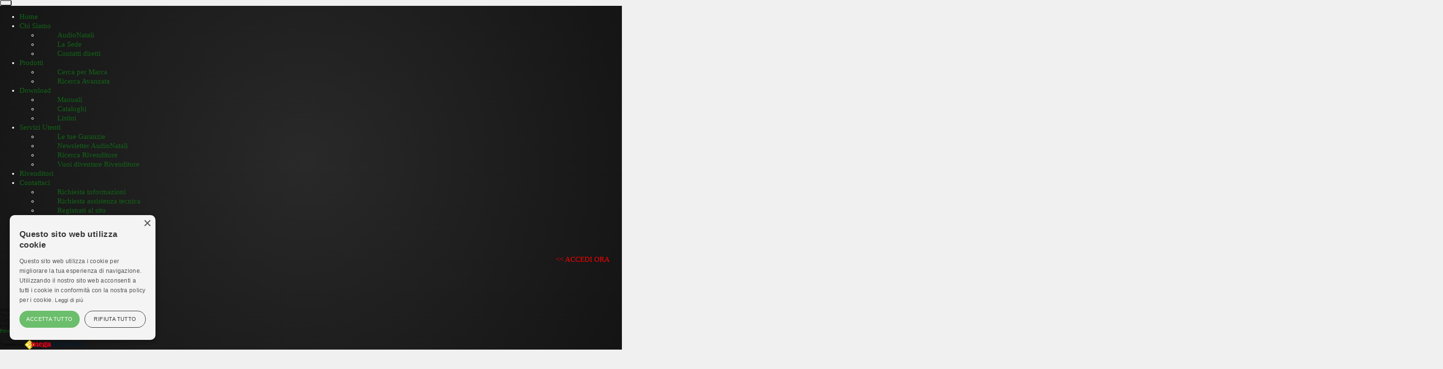

--- FILE ---
content_type: text/html; charset=utf-8
request_url: http://www.audionatali.com/scheda.aspx?id=610
body_size: 55099
content:




<!DOCTYPE html PUBLIC "-//W3C//DTD XHTML 1.0 Transitional//EN" "http://www.w3.org/TR/xhtml1/DTD/xhtml1-transitional.dtd">

<html xmlns="http://www.w3.org/1999/xhtml">
<head><title>
	AudioNatali
</title>
    

    <!-- AudionNatali -->
    <meta name="ROBOTS" content="index, follow" /><meta name="classification" content="AudionNatali " /><meta name="author" content="Megasoluzioni srl" /><meta name="Geography" content="Toscana Italia" /><meta property="og:title" content="AudionNatali" /><meta property="og:url" content="http://AudionNatali" /><meta property="og:type" content="website" /><meta property="og:image" content="http://www.AudionNatali/img/LOGO-AUDIONATALI.png" /><meta property="og:img" content="http://www.AudionNatali/img/LOGO-AUDIONATALI.png" /><link rel="image_src" href="http://www.AudionNatali/img/LOGO-AUDIONATALI.png" /><meta property="og:site_name" content="AudionNatali" /><meta property="og:description" content="AudionNatali; vendita hifi" /><meta id="ctl00_metaDescription" name="description" content="scheda prodotto: NHB-108 Model Two Dartzeel Amplificatore a Stato Solido - AudionNatali; Fornitore di apparecchiature audiovisive, Montecatini Terme - Author: Megasoluzioni srl, Category: HiFi" /><meta name="author" content="Megasoluzioni srl - realizzazione siti web ,sviluppo software, comunicazione e social - Montecatini Terme" /><meta charset="utf-8" /><meta name="format-detection" content="telephone=no" /><meta name="viewport" content="width=device-width, height=device-height, initial-scale=1.0, maximum-scale=1.0, user-scalable=0" /><meta http-equiv="X-UA-Compatible" content="IE=Edge" /><meta name="keywords" content="Intense Photographer" /><meta name="date" content="May 25" /><link rel="icon" href="images/favicon.ico" type="image/x-icon" /><link rel="stylesheet" type="text/css" href="//fonts.googleapis.com/css?family=Questrial%7CPlayfair+Display:400,700%7CLato:400,300" /><link rel="stylesheet" href="css/style.css" /> 
    <style>.ie-panel{display: none;background: #212121;padding: 10px 0;box-shadow: 3px 3px 5px 0 rgba(0,0,0,.3);clear: both;text-align:center;position: relative;z-index: 1;} html.ie-10 .ie-panel, html.lt-ie-10 .ie-panel {display: block;}</style>


    <!--- FAVICON --->
    <link rel="apple-touch-icon" sizes="57x57" href="/favicon/apple-icon-57x57.png" /><link rel="apple-touch-icon" sizes="60x60" href="/favicon/apple-icon-60x60.png" /><link rel="apple-touch-icon" sizes="72x72" href="/favicon/apple-icon-72x72.png" /><link rel="apple-touch-icon" sizes="76x76" href="/favicon/apple-icon-76x76.png" /><link rel="apple-touch-icon" sizes="114x114" href="/favicon/apple-icon-114x114.png" /><link rel="apple-touch-icon" sizes="120x120" href="/favicon/apple-icon-120x120.png" /><link rel="apple-touch-icon" sizes="144x144" href="/favicon/apple-icon-144x144.png" /><link rel="apple-touch-icon" sizes="152x152" href="/favicon/apple-icon-152x152.png" /><link rel="apple-touch-icon" sizes="180x180" href="/favicon/apple-icon-180x180.png" /><link rel="icon" type="image/png" sizes="192x192" href="/favicon/android-icon-192x192.png" /><link rel="icon" type="image/png" sizes="32x32" href="/favicon/favicon-32x32.png" /><link rel="icon" type="image/png" sizes="96x96" href="/favicon/favicon-96x96.png" /><link rel="icon" type="image/png" sizes="16x16" href="/favicon/favicon-16x16.png" /><link rel="manifest" href="/favicon/manifest.json" /><meta name="msapplication-TileColor" content="#ffffff" /><meta name="msapplication-TileImage" content="/favicon/ms-icon-144x144.png" /><meta name="theme-color" content="#ffffff" />



    <!-- Google tag (gtag.js) -->
<script async src="https://www.googletagmanager.com/gtag/js?id=G-FR1Z0QVTSJ"></script>
<script>
    window.dataLayer = window.dataLayer || [];
    function gtag() { dataLayer.push(arguments); }
    gtag('js', new Date());

    gtag('config', 'G-FR1Z0QVTSJ');
</script>



    <link href="style.css" rel="stylesheet" type="text/css" /><meta http-equiv="X-UA-Compatible" content="IE=edge" />
<style>
body { color: White; }

.container  { max-width: 100%; }   
.immagine {
    padding: 0px;
    margin: 0px;
    background-size: cover;
    min-height: 260px ;
}
.testi {
    text-align: left;
}
.testi.padL  { padding: 15px 25px 30px 5%;}      
.testi.padR  { padding: 15px 5% 30px 25px;}      
.testi.padL p  { padding-right: 20px;;}      
.testi.padR p { padding-right: 20px;;}      


.novi-background {
    background: radial-gradient(984.13px at 49.14% 45.17%, #3F3F3F 0%, #292929 .01%, #0D0D0D 100%);
    fill: radial-gradient(984.13px at 49.14% 45.17%, #3F3F3F 0%, #292929 .01%, #0D0D0D 100%);
}
.novi-background-light {
    background: radial-gradient(984.13px at 49.14% 45.17%, #3F3F3F 20%, #292929 60.01%, #0D0D0D 100%);
    fill: radial-gradient(984.13px at 49.14% 45.17%, #3F3F3F 0%, #292929 .01%, #0D0D0D 100%);
    padding: 35px 0px;
}
.divOverflow {
    overflow: auto;
    max-height: 300px;
    min-height: 200px;
}


.divOverflow::-webkit-scrollbar {
  width: 12px;
}
.divOverflow::-webkit-scrollbar-track {
  background: #ffffff10; 
}
.divOverflow::-webkit-scrollbar-thumb {
  background-color: #cccccc;    /* color of the scroll thumb */
  border-radius: 20px;       /* roundness of the scroll thumb */
  border: 1px solid #ffffff70;  /* creates padding around scroll thumb */  
}



.product-image {
    position: relative;
    background: none;
}
.product-single .product-thumbnails li {
    /*width: 45px;
    height: 18px;*/
    width: 85px;
    height: 35px;
    border 1px solid black;
    box-shadow: 3px 3px 8px 0px #00000050;
}

.product-single .product-thumbnails {
    bottom: -45px;
}




.descrizione  {
    font-size: 1.1em;
    color: #ffffff80;
}

.responsive-tabs-boxed[data-type="horizontal"] .resp-tabs-list li.resp-tab-active, .responsive-tabs-boxed[data-type="vertical"] .resp-tabs-list li.resp-tab-active {
    background: #42b574 !important;
    border: 1px solid #ffffff40;
    color: White;
}

.responsive-tabs-boxed[data-type="vertical"] .resp-tabs-list li {
    border-top: 1px solid #d9d9d9;
    border-right: none;
    background: black;
    color: #ffffff80;
}

.rtsLI  {padding: 0px !important;}
.rtsLink {background:none !important; padding: 10px; font-family: Trebuchet MS, Verdana, Arial, Helvetica, sans-serif;}
.rtsTxt {
    color: #ffffff80; 
    font-family: Trebuchet MS, Verdana, Arial, Helvetica, sans-serif !important;
    font-size: 1.2em;
    font-weight: bold;
}
.rtsSelected {background:#116617 !important;}
.rtsSelected .rtsTxt {color: White;}



.label-warning {
    color: #212529;
    background-color: #f5bf2f;
    border-radius: .45em;
    padding: 5px 35px;
}


.label-warning , label-success {
    border-radius: .45em;
    padding: 5px 35px;
}

.icoNovita {margin: 10px 0px 20px 0px; }
.icoTestDrive {margin: 10px 0px 20px 0px; }



@media only screen and (min-width: 992px)  {
    .divOverflow {min-height: 500px !important; }
    .ON {display:none; visibility:hidden;}    
}
@media only screen and (max-width: 992px)  {  /*576px*/
    .OFF {display:none; visibility:hidden;}                                              
    .divOverflow {max-height: none !important; }
    .ON {display:block; visibility:visible;}    
}





</style>
</head>
<body>



    <form name="aspnetForm" method="post" action="scheda.aspx?id=610" id="aspnetForm">
<div>
<input type="hidden" name="__EVENTTARGET" id="__EVENTTARGET" value="" />
<input type="hidden" name="__EVENTARGUMENT" id="__EVENTARGUMENT" value="" />
<input type="hidden" name="__VIEWSTATE" id="__VIEWSTATE" value="/wEPDwULLTExMzc1NjQwMjZkZD5/WFMDF/1cZzmdmiDyGhtRIBC6" />
</div>

<script type="text/javascript">
//<![CDATA[
var theForm = document.forms['aspnetForm'];
if (!theForm) {
    theForm = document.aspnetForm;
}
function __doPostBack(eventTarget, eventArgument) {
    if (!theForm.onsubmit || (theForm.onsubmit() != false)) {
        theForm.__EVENTTARGET.value = eventTarget;
        theForm.__EVENTARGUMENT.value = eventArgument;
        theForm.submit();
    }
}
//]]>
</script>


<script src="/WebResource.axd?d=eiO3UWVNwGd3Z5D__iZJo-KR_itqoBAprYwFSvjAsYRZprv5R_IbGcySSle02MQLXdejbisanMvhKScpz4t9HzxHB1E1&amp;t=638313974908353130" type="text/javascript"></script>


<script src="/ScriptResource.axd?d=1svv6WuwuunkfitY75MEiBR3BLpNDxsuklxzL2D7vY3cTWKIaBipus0kJgcfETnM9WveaysTWmTPpVmYh-RkYhPuvV8dE0693D2LmdQrks7_cHiJ0p7GNvJ3SCi1Om9M1flHOG1lGOfaP63V_aAYAtf7qDJOaXPgbyN89uoHn6p-OpF20&amp;t=559a934d" type="text/javascript"></script>
<script type="text/javascript">
//<![CDATA[
if (typeof(Sys) === 'undefined') throw new Error('ASP.NET Ajax client-side framework failed to load.');
//]]>
</script>

<script src="/ScriptResource.axd?d=4Q6kTuXUOTif_FaaZzOm-yalrtiOjx46oDK-tAMec-RcD2HqS5a1zEZaesgP5S-7gD1mHgfGyPOgYf0bQmCMnML34cR3a3RgMufJ9RdtMw6K6jglWE_46D5eyrLHV1TwYvY6G-VsR1-NLesro_MTa0gQ6ubkKx4HQPg7mQylkyaffi8X0&amp;t=559a934d" type="text/javascript"></script>
<script src="/ScriptResource.axd?d=WZAfQ93WoDNJfFgiGjloRkeFWYA6Ib9tPHJI9IregmLXp0oe7qz_yunu0qx0WuB9TufqHSiGRP9OwFsDNSfOwJCKaNmXDPbHRBUMLrDwk5xj9GSO_YjX9MyjgbnM8YJPoqSI2A2&amp;t=ffffffffb71ab6a2" type="text/javascript"></script>
<script src="/ScriptResource.axd?d=3mPME947wmnduYhx5cIVTkZKXWXCzz4WwK-wYzBQWIIu6Yc20-gIEp8aLflR4saPPQBYgutJ9ksXuuXKyVFdxfcPmyb7abjlqFdGKKKsBTSLtoQm4K7E_ThKm0WK1kk7F-XfCg2&amp;t=ffffffffb71ab6a2" type="text/javascript"></script>
<div>

	<input type="hidden" name="__VIEWSTATEGENERATOR" id="__VIEWSTATEGENERATOR" value="847C9168" />
</div>
    <script type="text/javascript">
//<![CDATA[
Sys.WebForms.PageRequestManager._initialize('ctl00$ScriptManager1', document.getElementById('aspnetForm'));
Sys.WebForms.PageRequestManager.getInstance()._updateControls(['tctl00$RadAjaxManager1SU'], [], [], 90);
//]]>
</script>

    <!-- 2013.1.220.35 --><div id="ctl00_RadAjaxManager1SU">
	<span id="ctl00_RadAjaxManager1" style="display:none;"></span>
</div>   
    

    
<style>
.rd-navbar-panel button {
    -webkit-box-shadow: none !important;
    box-shadow: none  !important;
}
body {background-image:none;}
</style>

    
        
    <!-- IE panel-->
    <div class="ie-panel"> <a href="http://windows.microsoft.com/en-US/internet-explorer/"><img src="images/ie8-panel/warning_bar_0000_us.jpg" height="42" width="820" alt="You are using an outdated browser. For a faster, safer browsing experience, upgrade for free today."></a></div>
    <!-- Page-->
    <div class="page text-center">
      <!-- Page Head-->
      




       <!-- Page Head-->
      <header class="page-head" data-preset='{"title":"Header","category":"header","reload":true,"id":"header"}'>
        <!-- RD Navbar Transparent-->
        <div class="rd-navbar-wrap">
          <nav class="rd-navbar rd-navbar-sidebar-toggle rd-navbar-light" data-auto-height="true" data-md-layout="rd-navbar-fixed" data-lg-layout="rd-navbar-fixed" data-lg-stick-up="false" data-lg-hover-on="false">
            <div class="rd-navbar-inner">
              <!-- RD Navbar Panel-->
              <div class="rd-navbar-panel">
                <!-- RD Navbar Toggle-->
                <button class="rd-navbar-toggle" data-rd-navbar-toggle=".rd-navbar, .rd-navbar-nav-wrap"><span></span></button>
              </div>
              <div class="rd-navbar-menu-wrap">
                <div class="rd-navbar-nav-wrap novi-background">
                  <div class="rd-navbar-mobile-scroll-holder">
                    <div class="rd-navbar-mobile-scroll">
                      <!--Navbar Brand Mobile-->
                      <div class="rd-navbar-mobile-brand"><a href="default.aspx"><img style='margin-top: -15px;margin-left: -15px;' height='97' src='img/LOGO-AUDIONATALI.png' alt=''/></a></div>

                      <!-- RICERCA  
                      <div class="form-search-wrap">
                          <div class="form-group">
                            <label class="form-label form-search-label form-label-sm" for="rd-navbar-form-search-widget">Search</label>
                            <input class="form-search-input input-sm form-control form-control-gray-lightest input-sm" id="rd-navbar-form-search-widget" type="text" name="s" autocomplete="off">
                          </div>
                          <button class="form-search-submit" type="submit"><span class="novi-icon mdi mdi-magnify"></span></button>
                      </div>
                      -->

          

                      

          





                      <!-- RD Navbar Nav-->
                      <ul class="rd-navbar-nav">
                        <li class="active"><a href="homepage.aspx"><span>Home</span></a></li>

                        <li><a href="audionatali.aspx"><span>Chi Siamo</span></a>
                          <ul class="rd-navbar-dropdown">
                            <li><a href="audionatali.aspx"><span class="text-middle">AudioNatali</span></a></li>
                            <li><a href="lesedi.aspx"><span class="text-middle">La Sede</span></a></li>
                            <li><a href="contattidiretti.aspx"><span class="text-middle">Contatti diretti</span></a></li>
                          </ul>
                        </li>

                        <li><a href="marche.aspx"><span>Prodotti</span></a>
                          <ul class="rd-navbar-dropdown">
                            <li><a href="marche.aspx"><span class="text-middle">Cerca per Marca</span></a></li>
                            
                            <li><a href="ricerca.aspx"><span class="text-middle">Ricerca Avanzata</span></a></li>
                          </ul>
                        </li>

                        <li><a href="#"><span>Download</span></a>
                          <ul class="rd-navbar-dropdown">
                            <li><a href="download.manuali.aspx"><span class="text-middle">Manuali</span></a></li>
                            <li><a href="download.cataloghi.aspx"><span class="text-middle">Cataloghi</span></a></li>
                            <li><a href="download.listini.aspx"><span class="text-middle">Listini</span></a></li>
                          </ul>
                        </li>

                        <li><a href="#"><span>Servizi Utenti</span></a>
                          <ul class="rd-navbar-dropdown">
                            <li><a href="servizi.garanzie.aspx"><span class="text-middle">Le tue Garanzie</span></a></li>
                            <!--<li><a href=servizi.appAudionatali.aspx"><span class="text-middle">App AudioNatali</span></a></li>-->
                            <li><a href="pressroom.aspx?newsletter"><span class="text-middle">Newsletter AudioNatali</span></a></li>
                            <li><a href="ricercaRivenditori.aspx"><span class="text-middle">Ricerca Rivenditore</span></a></li>
                            <li><a href="diventaRivenditore.aspx"><span class="text-middle">Vuoi diventare Rivenditore</span></a></li>
                          </ul>
                        </li>



                        <li><a href="ricercaRivenditori.aspx"><span>Rivenditori</span></a></li>

                        <li><a href="contatti.aspx"><span>Contattaci</span></a>
                          <ul class="rd-navbar-dropdown">
                            <li><a href="contatti.aspx"><span class="text-middle">Richiesta informazioni</span></a></li>
                            <li><a href="contattiGaranzia.aspx"><span class="text-middle">Richiesta assistenza tecnica</span></a></li>
                            <li><a href="login.aspx"><span class="text-middle">Registrati al sito</span></a></li>
                          </ul>
                        </li>

                        <li><a href="pressroom.aspx"><span>Press Room</span></a>
                          <ul class="rd-navbar-dropdown">
                            <li><a href="pressroom.aspx?eventi"><span class="text-middle">Eventi</span></a></li>
                            <li><a href="pressroom.aspx?comunicati"><span class="text-middle">Comunicati</span></a></li>
                          </ul>
                        </li>


                        <li>


<style>
.login { 
    color: #ff0000 !important;
    font-size: 13px;
}
</style>

<div id="ctl00_menu1_login_loginNO" class="ricerca">
	
<a href="login.aspx?"  class="login">&lt;&lt; ACCEDI ORA</a> 
&nbsp;&nbsp;&nbsp;&nbsp;

</div></li>















                      </ul>







<style>
.small {    
    font-size: 80.75%;
    color: #00000070 !important;
}
a.icon-rect.fa-youtube:hover, a.icon-circle.fa-youtube:hover, a.icon-outlined.fa-youtube:hover, a.icon-rounded.fa-youtube:hover {
    color: #fff;
    background: #ff0000;
}
a.icon-rect.fa-instagram:hover, a.icon-circle.fa-instagram:hover, a.icon-outlined.fa-instagram:hover, a.icon-rounded.fa-instagram:hover {
    color: #fff;
    background: rgb(156,56,212);
    background: linear-gradient(90deg, rgba(156,56,212,1) 0%, rgba(237,114,211,1) 18%, rgba(243,236,54,1) 100%);
}

.rd-navbar-default.rd-navbar-fixed .rd-navbar-nav li a, .rd-navbar-sidebar-toggle.rd-navbar-fixed .rd-navbar-nav li a, .rd-navbar-floated.rd-navbar-fixed .rd-navbar-nav li a, .rd-navbar-default.rd-navbar-fixed .responsive-tabs .resp-accordion, .rd-navbar-sidebar-toggle.rd-navbar-fixed .responsive-tabs .resp-accordion, .rd-navbar-floated.rd-navbar-fixed .responsive-tabs .resp-accordion, .rd-navbar-default.rd-navbar-static .rd-navbar-nav>li>a, .rd-navbar-floated.rd-navbar-static .rd-navbar-nav>li>a, .rd-navbar-default.rd-navbar-static .rd-navbar-dropdown li>a, .rd-navbar-floated.rd-navbar-static .rd-navbar-dropdown li>a, .rd-navbar-default.rd-navbar-static .rd-navbar-megamenu li>a, .rd-navbar-floated.rd-navbar-static .rd-navbar-megamenu li>a {
    font-size: 15px;
    line-height: 19px;
}

.rd-navbar-default.rd-navbar-fixed .rd-navbar-dropdown>li>a, .rd-navbar-sidebar-toggle.rd-navbar-fixed .rd-navbar-dropdown>li>a, .rd-navbar-floated.rd-navbar-fixed .rd-navbar-dropdown>li>a, .rd-navbar-default.rd-navbar-fixed .rd-navbar-megamenu>li>a, .rd-navbar-sidebar-toggle.rd-navbar-fixed .rd-navbar-megamenu>li>a, .rd-navbar-floated.rd-navbar-fixed .rd-navbar-megamenu>li>a {
    padding-left: 38px;
}

.rd-navbar-default.rd-navbar-fixed .rd-navbar-dropdown>li>a:before, .rd-navbar-sidebar-toggle.rd-navbar-fixed .rd-navbar-dropdown>li>a:before, .rd-navbar-floated.rd-navbar-fixed .rd-navbar-dropdown>li>a:before, .rd-navbar-default.rd-navbar-fixed .rd-navbar-megamenu>li>a:before, .rd-navbar-sidebar-toggle.rd-navbar-fixed .rd-navbar-megamenu>li>a:before, .rd-navbar-floated.rd-navbar-fixed .rd-navbar-megamenu>li>a:before {
    left: 6px;
}

</style>


                      <div class="rd-navbar-footer">
                        <div class="rd-navbar-address">
                          <dl class="offset-top-0">
                            <dt><span class="mdi mdi-phone novi-icon"></span></dt>
                            <dd><a href="tel:+390572772595">+39 0572 772595</a></dd>
                          </dl>
                          <dl>
                            <dt><span class="mdi mdi-email-open novi-icon"></span></dt>
                            <dd><a href="mailto:info@audionatali.com">info@audionatali.com</a></dd>
                          </dl>
                        </div>
                        <ul class="list-inline">
                          <li class="list-inline-item"><a class="icon novi-icon fa fa-facebook icon-xxs icon-circle icon-darker-filled"  target="fb-audionatali" href="https://www.facebook.com/audionatali"></a></li>
                          <li class="list-inline-item"><a class="icon novi-icon fa fa-instagram icon-xxs icon-circle icon-darker-filled" target="im-audionatali" href="https://www.instagram.com/audionatali"></a></li>
                          
                        </ul>
                        <p class="small">
                        AudioNatali Srl <br />
                        Via A. Volta 14 <br />
                        51016 Montecatini Terme (Pistoia)<br />
                        P.iva 01005110471<br />
                        <a href="privacy.aspx">Privacy Policy</a> - 
                        <a href="cookie.aspx">Cookie Law</a>
                        </p>
                        <p>
                        
                        <a href="http://www.megasoluzioni.com" target="megasoluzioni"><img src="poweredByMegasoluzioni.png" alt="Megasoluzioni srl - realizzazione siti web ,sviluppo software, comunicazione e social - Montecatini Terme"></a>
                        
                        </p>
                      </div>
                    </div>
                  </div>
                </div>
              </div>
            </div>
          </nav>
        </div>
      </header>






          

      





<div class="row ON" style="margin-top: 0px;">
   <div class="col-12">
       <img id="ctl00_ContentPlaceHolder1_image_mobile" class="img-fluid" src="upimg/prodotti/610/NHB-108-1.jpg" style="border-width:0px;" />
   </div>
         <div class="row justify-content-center align-items-sm-end" style="background: #00000090; margin-top: 0px;">
                
                
                <div class="col-11" style="background: #00000080; text-align:center; padding: 0px 20px;">
                    <h3 class="product-title offset-top-0 text-primary" style="padding: 0px 10px;">NHB-108 Model Two</h3>
                    <h5 class="product-title offset-top-0 ">Finale stereo a stato solido dual mono (150W/CH,225W/CH 8,4 ohm) </h5>
                    <h6 class="product-title offset-top-0 " style="opacity:.5;">Amplificatore a Stato Solido</h6>
                    
                    
                    <div style="border-radius: 15px;width: 220px;height: 103px;overflow: hidden;margin: 15px auto 25px;padding: 0px;">
                    <a id="ctl00_ContentPlaceHolder1_linkMarca_MOBILE" class="block" href="ricerca.aspx?idMarca=25"><img id="ctl00_ContentPlaceHolder1_logoMarca_MOBILE" src="thumbnail.ashx?ImgSrc=~/Foto/MarcheProdotti/25/logo_dartzeel_20231127143208.109.png&amp;width=440&amp;crop=false" style="border-width:0px;/*padding: 15px 0px 25px;*/ max-width:220px;" /></a>
                    </div>

                </div>
        </div>
</div>






<section class="section parallax-container bg-black OFF" data-parallax-img="upimg/prodotti/610/NHB-108-1.jpg" >
<!---<section class="section parallax-container bg-black" data-parallax-img="images/backgrounds/background-26-1920x1295.jpg">--->
    <div class="parallax-content bg-overlay-gray-darkest context-dark">
    <div class="container">
        <div class="section-124 section-xs-110 section-cover row justify-content-center align-items-sm-end">
                
                
                <div class="col-12" style="background: #00000080; text-align:center;">
                    <h1 class="product-title offset-top-0 text-primary">NHB-108 Model Two</h1>
                    <h5 class="product-title offset-top-0 ">Finale stereo a stato solido dual mono (150W/CH,225W/CH 8,4 ohm) </h5>
                    <h6 class="product-title offset-top-0 " style="opacity:.5;">Amplificatore a Stato Solido</h6>

                    <!-- DA CONTROLLARE -->
                    
                    


                    <div style="border-radius: 15px; width: 220px; height: 103px ;overflow: hidden; margin: 15px auto 25px; padding: 0px;">
                    <a id="ctl00_ContentPlaceHolder1_linkMarca" class="block" href="ricerca.aspx?idMarca=25"><img id="ctl00_ContentPlaceHolder1_logoMarca" src="thumbnail.ashx?ImgSrc=~/Foto/MarcheProdotti/25/logo_dartzeel_20231127143208.109.png&amp;width=440&amp;crop=false" style="border-width:0px;/*padding: 15px 0px 25px;*/ max-width:220px;" /></a>
                    </div>
                </div>

        <div class="col-xl-12">
            <div class="group group-xl offset-top-124 offset-sm-top-0"><a class="btn btn-default btn-lg btn-anis-effect offset-top-0" data-caption-animate="fadeInUp" data-caption-delay="1200" href="#prodotto" data-custom-scroll-to="home-section-welcome"><span class="btn-text">Scopri il prodotto</span></a></div>
        </div>
        </div>
    </div>
    </div>
</section>





<a name="prodotto"></a>
      <section class="novi-background section-66 section-sm-0" id="home-section-welcome">
        <div class="container">


         <!--- DESCRIZIONE ::::::::::::::::::::::::::::::::::::::::::::::::::::::::::::::::::::::::::::::::::::::::: --->
          <div class="row">
            <div class="col-lg-6 col-12 testi padL">
                <div class="offset-top-10">
                <h2 style="margin: 0px;" class="text-primary OFF">NHB-108 Model Two</h2>
                <h5 style="margin: 0px; opacity:.5;" class="OFF">Amplificatore a Stato Solido</h5>
                </div>
                <div class="offset-top-20 divOverflow" ><p style="font-size: 1.1em;">"Mai Udito Prima": &egrave; questo il motto cui si &egrave; ispirato Herv&eacute; Del&eacute;traz nella realizzazione di questo originalissimo finale (NHB= Never Heard Before).
Gli ingredienti? Semplicit&agrave;, purezza e musicalit&agrave;, amalgamati a mano con precisione svizzera.
Il coraggio delle idee, l'emozione del risultato: provare per credere!
Quando l&rsquo;arte domina la tecnologia
Noi consideriamo i nostri prodotti veri strumenti musicali.
Quando un musicista esigente &ndash; esistono musicisti non esigenti? &ndash; visita un produttore di strumenti, le discussioni tecniche non possono mancare ma, alla fine, la scelta &egrave; influenzata da considerazioni, diciamo cos&igrave;, pi&ugrave; terrene.
L&rsquo;amplificatore dual mono ad alta velocit&agrave; darTZeel non fa eccezione alla regola. La tecnologia &egrave; importante e fa la differenza, ma piuttosto che parlare di virt&ugrave; stravaganti e difficili da verificare, noi preferiamo di gran lunga mostrare i fatti, solo i fatti.
Alcune considerazioni:
Se hai scoperto il darTZeel NHB-108 model one attraverso il nostro sito web, pu&ograve; essere interessante richiamare alcuni aspetti fondamentali di questo progetto:
1.	Nessuna controreazione negativa generale
2.	Stadi di ingresso e di uscita ad anello aperto
3.	Nessun dispositivo a contatti (selettore, relay, fusibile, ecc.) sull&rsquo;intero percorso del segnale
4.	Solo sei transistor per ramo di polarit&agrave;, dall&rsquo;ingresso all&rsquo;uscita
5.	Una singola coppia di transistor bipolari d&rsquo;uscita
Le cinque considerazioni esposte qui sopra naturalmente non sono complete, ma riflettono la gran cura che mettiamo nelle nostre realizzazioni. Infatti, per ogni dettaglio del progetto teniamo a mente solo una cosa di estrema importanza:
la migliore riproduzione musicale possibile, con la pi&ugrave; alta fedelt&agrave; verso il segnale audio.</p></div>
            </div>
            <div class="col-12 col-lg-6 immagine" style="background-image: url(thumbnail.ashx?ImgSrc=upimg/prodotti/610/NHB-108-1.jpg&width=1800&height=1200&crop=true)"></div>
          </div>


         <!--- SCHEDA TECNICA ::::::::::::::::::::::::::::::::::::::::::::::::::::::::::::::::::::::::::::::::::::::::: --->
          <div class="row" style="margin-top:0px;">
            <div class="col-12 col-lg-6 immagine order-last order-lg-first" style="background-image: url(thumbnail.ashx?ImgSrc=upimg/prodotti/610/NHB-108-2.jpg&width=1800&height=1200&crop=true)"></div>
            <div class="order-lg-last order-first col-lg-6 col-12 testi padR">
                <div class="offset-top-10"><h4>Scheda Tecnica</h4></div>
                <div class="offset-top-20 divOverflow"><p  style="font-size: 1.1em;">Potenza Nominal d'uscita:

150 watts RMS @ 8 (Hi) e 2 (Lo)Ohms
225 watts RMS @ 4 (Hi) e 1 (Lo) Ohms


Guadagno: 26 dB @ 8 Ohms


Impedenza d'ingresso:

BNC Zeel 50 ohms, 1Hz a 1MHz
RCA Linea: &gt;30kohms, 5 Hz - 100 kHz
XLR:&gt; 30 kohms


Impedenza d'uscita:
&lt; 0.33 Ohms, da 20 Hz a 20 kHz (@ 8 Ohms)


Risposta in frequenza: 0,8Hz - 600kHz, +0, -3 dB


Tempo di salita:
&lt; 0.8 &micro;s


Slew rate:
88 V/&micro;s, picco-picco


Tensione d'uscita DC+/- 50mV


Distorsione Armonica (THD):
&lt; 1 % da 7 Hz a 77 kHz



Distorsione Temporale:
Nessuna, a qualsiasi livello e carico, come specificato sopra.



Crosstalk:
&lt; -90 dB da 20Hz a 20kHz.



Rapporto segnale/rumore:
&gt; 112 dB (A) @ potenza nominale


Consumo: 50 watts @ riposo, pi&ugrave; di 900 watts @ potenza massima d'uscita


Dimensioni in mm:
440 x 350 x 170 (WxDxH)


Profondit&agrave; totale incluse le maniglie: 415 mm


Peso Netto:
30 kg.</p></div>
            </div>
          </div>
          


         <!--- DOWNLOAd ::::::::::::::::::::::::::::::::::::::::::::::::::::::::::::::::::::::::::::::::::::::::: --->
         <div id="ctl00_ContentPlaceHolder1_pnlMainDownload" class="row">
	
            <div class="col-6 testi padL">
                <div class="offset-top-10"><h4>Downloads</h4></div>
                <div class="offset-top-20 divOverflow">
                            

                            <div id="ctl00_ContentPlaceHolder1_pnlDownloadCatalogo" class="risultatoDownload">
		
                                 <a id="ctl00_ContentPlaceHolder1_linkDownloadCatalogo" href="download/cataloghi/Dartzeel/NHB-108.pdf" target="catalogo610">
                                    <div class="img"><img alt="timeline image" src="img/icon/pdf.gif"></div>
                                    <div class="testi">
                                        <div class="nome" style="width: 660px;">NHB-108</div>
                                        <div class="tipo" style="width: 100px;">CATALOGO</div>
                                        <div class="txt">0,435 MB </div>
                                    </div>
                                </a>
                             
	</div>
                 
                             


                </div>
            </div>
            <div class="col-12 col-lg-6 immagine" style="background-image: url(thumbnail.ashx?ImgSrc=upimg/prodotti/610/NHB-108-3.jpg&width=1800&height=1200&crop=true)"></div>
          
</div>
          


         <!--- PREZZO ::::::::::::::::::::::::::::::::::::::::::::::::::::::::::::::::::::::::::::::::::::::::: --->

         


        </div>
      </section>












      <!-- GALLERY FOTOGRAFICA  :::::::::::::::::::::::::::::::::::::::::::::::::::::::::::::::::::::::::::::::::::   -->
      <!-- GALLERY FOTOGRAFICA  :::::::::::::::::::::::::::::::::::::::::::::::::::::::::::::::::::::::::::::::::::   -->
      






      
      <!-- GALLERY FOTOGRAFICA  :::::::::::::::::::::::::::::::::::::::::::::::::::::::::::::::::::::::::::::::::::   -->
      <!-- GALLERY FOTOGRAFICA  :::::::::::::::::::::::::::::::::::::::::::::::::::::::::::::::::::::::::::::::::::   -->
      <!-- GALLERY FOTOGRAFICA  :::::::::::::::::::::::::::::::::::::::::::::::::::::::::::::::::::::::::::::::::::   -->
      <!-- GALLERY FOTOGRAFICA  :::::::::::::::::::::::::::::::::::::::::::::::::::::::::::::::::::::::::::::::::::   -->
      <!-- Portfolio Grid 3 columns-->
      <section class="section novi-background section-98 section-sm-110">
        <div class="container">
          <div class="offset-top-34">
                  <div class="isotope-wrap">
                    <div class="row">
                      <!-- Isotope Filters-->
                      <!--
                      <div class="col-xl-12">
                        <div class="isotope-filters isotope-filters-horizontal">
                          <ul class="list-inline list-inline-sm">
                            <li class="list-inline-item d-lg-none">
                              <p>Choose your category:</p>
                            </li>
                            <li class="list-inline-item section-relative">
                              <button class="isotope-filters-toggle btn btn-sm btn-default" data-custom-toggle="isotope-1" data-custom-toggle-disable-on-blur="true">Filter<span class="caret"></span></button>
                              <ul class="list-sm-inline isotope-filters-list" id="isotope-1">
                                <li class="list-inline-item"><a class="font-weight-bold active" data-isotope-filter="*" data-isotope-group="gallery" href="#">All</a></li>
                                <li class="list-inline-item"><a class="font-weight-bold" data-isotope-filter="Clients" data-isotope-group="gallery" href="#">Clients</a></li>
                                <li class="list-inline-item"><a class="font-weight-bold" data-isotope-filter="Business" data-isotope-group="gallery" href="#">Business</a></li>
                                <li class="list-inline-item"><a class="font-weight-bold" data-isotope-filter="Marketing" data-isotope-group="gallery" href="#">Marketing</a></li>
                              </ul>
                            </li>
                          </ul>
                        </div>
                      </div>
                      -->
                      <!-- Isotope Content-->
                      <div class="col-xl-12 offset-top-34">
                        <div class="isotope" data-isotope-layout="fitRows" data-isotope-group="gallery">
                          <div class="row grid-group-sm" data-lightgallery="group">
                            
                            <!--
                            <div class="col-12 col-md-6 col-lg-4 isotope-item" data-filter="*"><a class="thumbnail-classic" data-lightgallery="item" href="images/portfolio/portfolio-02-1170x600.jpg">
                                      <figure><img width="370" height="280" src="images/portfolio/portfolio-02-370x280.jpg" alt="">
                                      </figure></a>
                            </div>
                            -->

                            <div class="col-12 col-md-6 col-lg-4 isotope-item" data-filter="*"><a class="thumbnail-classic" data-lightgallery="item" href="thumbnail.ashx?ImgSrc=upimg/prodotti/610/NHB-108-1.jpg&width=2520&height=1680&crop=true"><figure><img width="370" height="280" src="thumbnail.ashx?ImgSrc=upimg/prodotti/610/NHB-108-1.jpg&width=1800&height=1200&crop=true" alt=""></figure></a></div><div class="col-12 col-md-6 col-lg-4 isotope-item" data-filter="*"><a class="thumbnail-classic" data-lightgallery="item" href="thumbnail.ashx?ImgSrc=upimg/prodotti/610/NHB-108-2.jpg&width=2520&height=1680&crop=true"><figure><img width="370" height="280" src="thumbnail.ashx?ImgSrc=upimg/prodotti/610/NHB-108-2.jpg&width=1800&height=1200&crop=true" alt=""></figure></a></div><div class="col-12 col-md-6 col-lg-4 isotope-item" data-filter="*"><a class="thumbnail-classic" data-lightgallery="item" href="thumbnail.ashx?ImgSrc=upimg/prodotti/610/NHB-108-3.jpg&width=2520&height=1680&crop=true"><figure><img width="370" height="280" src="thumbnail.ashx?ImgSrc=upimg/prodotti/610/NHB-108-3.jpg&width=1800&height=1200&crop=true" alt=""></figure></a></div>

                          </div>
                        </div>
                      </div>
                    </div>
                  </div>
          </div>
        </div>
      </section>
	  




















      


<style>
.form-label {
    position: absolute;
    top: 11px;
    left: 6px;
    font-size: 13px;
    color: #00000060;
    pointer-events: none;
    z-index: 9;
    transition: .3s;
    transform: translateY(-50%);
    transform-origin: 0 0;
}
</style>

    <section class="section novi-background-light section-98 section-sm-110">
        <div class="container">
          <h2 class="font-weight-bold">Richiesta contatto</h2>
          <p>Richiedi informazioni sul prodotto compilando il modulo</p>
          <hr class="divider bg-mantis">

          <a id="ctl00_ContentPlaceHolder1_HyperLink1" class="btn btn-primary w-100" role="button" href="contatti.aspx?i=610"> Richiedi informazioni sul prodotto </a>


          
        </div>
      </section>










      



<STYLE>
.product-list, .product-grid {
    z-index: 0;
    padding-top: 15px;
    text-align: center;
    background: #fff;
}
.product, .product:before, .product-thumbnails, .product-image-area {
    transition: .3s all ease;
}

.product {
    position: relative;
    margin: 0px 10px 20px;
}

.novi-background-CTA {
    fill: radial-gradient(984.13px at 49.14% 45.17%, #3F3F3F 0%, #292929 .01%, #0D0D0D 100%);
    background: radial-gradient(1014.13px at 19.14% 45.17%, #094a1a 30%, #292929 70.01%, #02260b 100%)
}
</STYLE>


<section class="section novi-background-CTA section-98 section-sm-124">
        <div class="container" style="max-width: 1200px;">
          <!-- Shop Grid View-->
          <h2>Alcuni prodotti che vi potrebbero interessare</h2>
          <div class="row">




        

              <div class="col-sm-6 col-md-4 col-lg-3 offset-top-41 offset-sm-top-0">
                    <!-- Product-->
                    <div class="product product-grid">
                          <!-- Product Image-->
                          <div class="product-image">
                             <a id="ctl00_ContentPlaceHolder1_prodottiSuggeriti_RepeaterProdotti_ctl00_link2" href="scheda.aspx?id=1026"><img id="ctl00_ContentPlaceHolder1_prodottiSuggeriti_RepeaterProdotti_ctl00_ImagePATHIMG" class="img-fluid product-image-area" src="thumbnail.ashx?ImgSrc=~/Foto/Prodotti/1026/anteprima_20200316190759.527.jpg&amp;width=300&amp;height=300&amp;crop=true&amp;hanchor=center&amp;vanchor=top" style="border-width:0px;" /></a>
                          </div>
                          <!-- Product Title-->
                          <h5 class="product-title offset-top-20"><a id="ctl00_ContentPlaceHolder1_prodottiSuggeriti_RepeaterProdotti_ctl00_link1" href="scheda.aspx?id=1026">LHC-208 MKII</a></h5>
                          <!-- Product Brand-->
                          <p class="product-brand font-italic text-dark">Integrato stereo a stato solid...</p>
                     
                          <div class="product-block-hover">
                            <a id="ctl00_ContentPlaceHolder1_prodottiSuggeriti_RepeaterProdotti_ctl00_link3" class="btn btn-sm btn-danger btn-icon btn-icon-left product-btn offset-top-20" href="scheda.aspx?id=1026"><!---<span class="icon mdi novi-icon mdi-cart-outline"></span>--->APRI PRODOTTO</a>
                          </div>
                    </div>
              </div>

         

              <div class="col-sm-6 col-md-4 col-lg-3 offset-top-41 offset-sm-top-0">
                    <!-- Product-->
                    <div class="product product-grid">
                          <!-- Product Image-->
                          <div class="product-image">
                             <a id="ctl00_ContentPlaceHolder1_prodottiSuggeriti_RepeaterProdotti_ctl01_link2" href="scheda.aspx?id=1574"><img id="ctl00_ContentPlaceHolder1_prodottiSuggeriti_RepeaterProdotti_ctl01_ImagePATHIMG" class="img-fluid product-image-area" src="thumbnail.ashx?ImgSrc=~/Foto/Prodotti/1574/Senza titolo (1080 x 1080 px)_20251014130623.701.jpg&amp;width=300&amp;height=300&amp;crop=true&amp;hanchor=center&amp;vanchor=top" style="border-width:0px;" /></a>
                          </div>
                          <!-- Product Title-->
                          <h5 class="product-title offset-top-20"><a id="ctl00_ContentPlaceHolder1_prodottiSuggeriti_RepeaterProdotti_ctl01_link1" href="scheda.aspx?id=1574">M8X</a></h5>
                          <!-- Product Brand-->
                          <p class="product-brand font-italic text-dark">Ampliﬁcatore 8 canali 200W/ch ...</p>
                     
                          <div class="product-block-hover">
                            <a id="ctl00_ContentPlaceHolder1_prodottiSuggeriti_RepeaterProdotti_ctl01_link3" class="btn btn-sm btn-danger btn-icon btn-icon-left product-btn offset-top-20" href="scheda.aspx?id=1574"><!---<span class="icon mdi novi-icon mdi-cart-outline"></span>--->APRI PRODOTTO</a>
                          </div>
                    </div>
              </div>

         

              <div class="col-sm-6 col-md-4 col-lg-3 offset-top-41 offset-sm-top-0">
                    <!-- Product-->
                    <div class="product product-grid">
                          <!-- Product Image-->
                          <div class="product-image">
                             <a id="ctl00_ContentPlaceHolder1_prodottiSuggeriti_RepeaterProdotti_ctl02_link2" href="scheda.aspx?id=906"><img id="ctl00_ContentPlaceHolder1_prodottiSuggeriti_RepeaterProdotti_ctl02_ImagePATHIMG" class="img-fluid product-image-area" src="thumbnail.ashx?ImgSrc=~/Foto/Prodotti/906/S250_20220603112811.840.jpg&amp;width=300&amp;height=300&amp;crop=true&amp;hanchor=center&amp;vanchor=top" style="border-width:0px;" /></a>
                          </div>
                          <!-- Product Title-->
                          <h5 class="product-title offset-top-20"><a id="ctl00_ContentPlaceHolder1_prodottiSuggeriti_RepeaterProdotti_ctl02_link1" href="scheda.aspx?id=906">Momentum Stereo S250 MxV</a></h5>
                          <!-- Product Brand-->
                          <p class="product-brand font-italic text-dark">Finale stereo stato solido in ...</p>
                     
                          <div class="product-block-hover">
                            <a id="ctl00_ContentPlaceHolder1_prodottiSuggeriti_RepeaterProdotti_ctl02_link3" class="btn btn-sm btn-danger btn-icon btn-icon-left product-btn offset-top-20" href="scheda.aspx?id=906"><!---<span class="icon mdi novi-icon mdi-cart-outline"></span>--->APRI PRODOTTO</a>
                          </div>
                    </div>
              </div>

         

              <div class="col-sm-6 col-md-4 col-lg-3 offset-top-41 offset-sm-top-0">
                    <!-- Product-->
                    <div class="product product-grid">
                          <!-- Product Image-->
                          <div class="product-image">
                             <a id="ctl00_ContentPlaceHolder1_prodottiSuggeriti_RepeaterProdotti_ctl03_link2" href="scheda.aspx?id=779"><img id="ctl00_ContentPlaceHolder1_prodottiSuggeriti_RepeaterProdotti_ctl03_ImagePATHIMG" class="img-fluid product-image-area" src="thumbnail.ashx?ImgSrc=~/Foto/Prodotti/779/mx-r_20220413152407.155.jpg&amp;width=300&amp;height=300&amp;crop=true&amp;hanchor=center&amp;vanchor=top" style="border-width:0px;" /></a>
                          </div>
                          <!-- Product Title-->
                          <h5 class="product-title offset-top-20"><a id="ctl00_ContentPlaceHolder1_prodottiSuggeriti_RepeaterProdotti_ctl03_link1" href="scheda.aspx?id=779">MX-R Twenty</a></h5>
                          <!-- Product Brand-->
                          <p class="product-brand font-italic text-dark">Finale mono a stato solido (30...</p>
                     
                          <div class="product-block-hover">
                            <a id="ctl00_ContentPlaceHolder1_prodottiSuggeriti_RepeaterProdotti_ctl03_link3" class="btn btn-sm btn-danger btn-icon btn-icon-left product-btn offset-top-20" href="scheda.aspx?id=779"><!---<span class="icon mdi novi-icon mdi-cart-outline"></span>--->APRI PRODOTTO</a>
                          </div>
                    </div>
              </div>

         

        


          
          </div>


      
        </div>
      </section>













































<!--
    
-->


<!--
<div class="testiPrezziProdotto">  
   
   




   




</div>

-->

















      
    </div>

    




    


      <!-- Page Footer-->
      <!-- Default footer-->
      <footer class="section novi-background section-relative section-top-66 section-bottom-34 page-footer bg-black context-dark">
        <div class="container">
          <div class="row justify-content-sm-center text-xl-left grid-group-md">
            <div class="col-sm-12 col-xl-3">
              <!-- Footer brand-->
              <div class="footer-brand"><a href="index.html"><img style='margin-top: -5px;margin-left: 25px;' width='100' src='img/LOGO-AUDIONATALI-default_white.png' alt=''/></a></div>
              <p class="text-darker offset-top-4">INTERNATIONAL DISTRIBUTOR <br />AUDIO & VIDEO EQUIPMENT</p>
                    <ul class="list-inline">
                      <li class="list-inline-item"><a class="icon novi-icon fa fa-facebook icon-xxs icon-circle icon-darkest-filled" target="fb-audionatali" href="https://www.facebook.com/audionatali"></a></li>
                      <li class="list-inline-item"><a class="icon novi-icon fa fa-instagram icon-xxs icon-circle icon-darkest-filled" target="im-audionatali" href="https://www.instagram.com/audionatali"></a></li>

                    </ul>
            </div>

            
            <!---
            <div class="col-sm-12 col-md-8 col-lg-5 col-xl-4 text-lg-left">
              <h6 class="text-uppercase text-spacing-60">Newsletter</h6>
              <p>Keep up with our always upcoming  product features  and technologies. Enter your e-mail and subscribe to  our newsletter.</p>
              <div class="offset-top-30">
                      <form class="rd-mailform" data-form-output="form-subscribe-footer" data-form-type="subscribe" method="post" action="bat/rd-mailform.php">
                        <div class="form-group">
                          <div class="input-group input-group-sm"><span class="input-group-prepend"><span class="input-group-text input-group-icon"><span class="novi-icon mdi mdi-email"></span></span></span>
                            <input class="form-control" placeholder="Type your E-Mail" type="email" name="email" data-constraints="@Required @Email"><span class="input-group-append">
                              <button class="btn btn-sm btn-primary" type="submit">Subscribe</button></span>
                          </div>
                        </div>
                        <div class="form-output" id="form-subscribe-footer"></div>
                      </form>
              </div>
            </div>
            --->
            <div class="col-sm-5 col-lg-3 col-xl-2 text-sm-left">
              <h6 class="text-uppercase text-spacing-60">MENU</h6>
              <div class="d-block">
                <div class="d-inline-block">
                  <ul class="list list-marked">
                    <li><a href="audionatali.aspx">AudioNatali       </a></li>
                    <li><a href="lesedi.aspx">Le Sedi      </a></li>
                    <li><a href="contatti.aspx">Contatti     </a></li>
                    <li><a href="ricercaRIvenditori.aspx">Rivenditori     </a></li>
                    <li><a href="pressRoom.aspx">Pressroom</a></li>
                  </ul>
                </div>
              </div>
            </div>

            <div class="col-sm-5 col-lg-3 col-xl-2 text-sm-left">
              <h6 class="text-uppercase text-spacing-60">&nbsp;</h6>
              <div class="d-block">
                <div class="d-inline-block">
                  <ul class="list list-marked">
                    <li><a href="marche.aspx">Cerca per MARCA         </a></li>
                    
                    <li><a href="ricerca.aspx">Ricerca avanzata          </a></li>
                    <li><a href="download.cataloghi.aspx">Area download         </a></li>
                    <li><a href="servizi.garanzie.aspx">Servizi ai clienti    </a></li>
                  </ul>
                </div>
              </div>
            </div>


            <div class="col-sm-7 text-sm-left col-lg-4 col-xl-3">
              <h6 class="text-uppercase text-spacing-60">Novità Recenti</h6>
                    <!-- Post Widget-->

<style>
a.d-block {text-decoration:none;}
a.d-block .text-regular {color: #ffffff60; text-decoration:none;}
a.d-block:hover .text-regular {color: #ffffff;}
</style>
        

                    

                    <article class="post widget-post text-left text-picton-blue">
                    <a id="ctl00_footer1_RepeaterProdotti_ctl00_link1" class="d-block" href="pressroom.scheda.aspx?id=259">
                        <div class="unit flex-row unit-spacing-xs align-items-center">
                          <div class="unit-body">
                            <!--
                            <div class="post-meta"><span class="novi-icon icon-xxs mdi mdi-arrow-right"></span>
                              <time class="text-light" datetime="2019-01-01">05/14/2023</time>
                            </div>
                            -->
                            <div class="post-title">
                              <span class="text-regular">> Audio Natali annuncia la nuova distribuzione dei cavi danesi Argento Audio</span>
                              <!---Siamo felici di annunciare che...--->
                            </div>
                          </div>
                        </div>
                     </a>
                     </article>






         

                    

                    <article class="post widget-post text-left text-picton-blue">
                    <a id="ctl00_footer1_RepeaterProdotti_ctl01_link1" class="d-block" href="pressroom.scheda.aspx?id=248">
                        <div class="unit flex-row unit-spacing-xs align-items-center">
                          <div class="unit-body">
                            <!--
                            <div class="post-meta"><span class="novi-icon icon-xxs mdi mdi-arrow-right"></span>
                              <time class="text-light" datetime="2019-01-01">05/14/2023</time>
                            </div>
                            -->
                            <div class="post-title">
                              <span class="text-regular">> Nagra presenta il nuovo HD PHONO</span>
                              <!---Frutto di anni di ricerca e sv...--->
                            </div>
                          </div>
                        </div>
                     </a>
                     </article>






         

                    

                    <article class="post widget-post text-left text-picton-blue">
                    <a id="ctl00_footer1_RepeaterProdotti_ctl02_link1" class="d-block" href="pressroom.scheda.aspx?id=261">
                        <div class="unit flex-row unit-spacing-xs align-items-center">
                          <div class="unit-body">
                            <!--
                            <div class="post-meta"><span class="novi-icon icon-xxs mdi mdi-arrow-right"></span>
                              <time class="text-light" datetime="2019-01-01">05/14/2023</time>
                            </div>
                            -->
                            <div class="post-title">
                              <span class="text-regular">> Dan D'Agostino presente i nuovi monofonici Momentum Z</span>
                              <!---
    
        
        
  ...--->
                            </div>
                          </div>
                        </div>
                     </a>
                     </article>






         

                    

                    <article class="post widget-post text-left text-picton-blue">
                    <a id="ctl00_footer1_RepeaterProdotti_ctl03_link1" class="d-block" href="pressroom.scheda.aspx?id=260">
                        <div class="unit flex-row unit-spacing-xs align-items-center">
                          <div class="unit-body">
                            <!--
                            <div class="post-meta"><span class="novi-icon icon-xxs mdi mdi-arrow-right"></span>
                              <time class="text-light" datetime="2019-01-01">05/14/2023</time>
                            </div>
                            -->
                            <div class="post-title">
                              <span class="text-regular">> Una nuova icona del vinile: benvenuto THIELE</span>
                              <!---Una nuova icona del vinile: be...--->
                            </div>
                          </div>
                        </div>
                     </a>
                     </article>






         


            </div>
          </div>
        </div>
        <div class="container offset-top-50">
          <p class="small " style="color: #ffffff70 !important;">AudioNatali &copy; <span class="copyright-year"></span>  <a href="privacy.aspx">Privacy Policy</a> - <a href="cookie.aspx">Cookie Law</a></p>
          <p class="small " style="text-align: right;"><a href="http://www.megasoluzioni.com" target="megasoluzioni"><img src="poweredByMegasoluzioni_white.png" alt="Megasoluzioni srl - realizzazione siti web ,sviluppo software, comunicazione e social - Montecatini Terme"></a></p>
        </div>
      </footer>



    <!-- Global Mailform Output-->
    <div class="snackbars" id="form-output-global"></div>
    <!-- Java script-->
    <script src="js/core.min.js"></script>
    <script src="js/script.js"></script>
    <script src="js/revolution.min.js"></script>
        



          



    

<script type="text/javascript">
//<![CDATA[
Sys.Application.initialize();
Sys.Application.add_init(function() {
    $create(Telerik.Web.UI.RadAjaxManager, {"_updatePanels":"","ajaxSettings":[],"clientEvents":{OnRequestStart:"",OnResponseEnd:""},"defaultLoadingPanelID":"","enableAJAX":true,"enableHistory":false,"links":[],"styles":[],"uniqueID":"ctl00$RadAjaxManager1","updatePanelsRenderMode":0}, null, null, $get("ctl00_RadAjaxManager1"));
});
//]]>
</script>
</form>







<!--Start Cookie Script-->
<script type="text/javascript" charset="UTF-8" src="//cdn.cookie-script.com/s/6d159d4d1474aad1f916cc7dd72cca56.js"></script>
<!--End Cookie Script-->



</body>
</html>


--- FILE ---
content_type: text/css
request_url: http://www.audionatali.com/style.css
body_size: 63447
content:
/*
@font-face {
    font-family: "humanistBold";
    src: url("hum521bc-webfont.eot?#iefix") format("embedded-opentype"), url("hum521bc-webfont.woff") format("woff"), url("hum521bc-webfont.ttf") format("truetype"), url("hum521bc-webfont.svg#webfont") format("svg");
}
@font-face {
    font-family: "humanist";
    src: url("hum521c-webfont.eot?#iefix") format("embedded-opentype"), url("hum521c-webfont.woff") format("woff"), url("hum521c-webfont.ttf") format("truetype"), url("hum521c-webfont.svg#webfont") format("svg");
}
*/


@font-face {
    font-family: 'futuraLt';
    /*font-family: 'futura_lt_btlight';*/
    src: url('js/futural-webfont.eot');
    src: url('js/futural-webfont.eot?#iefix') format('embedded-opentype'),
         url('js/futural-webfont.woff') format('woff'),
         url('js/futural-webfont.ttf') format('truetype'),
         url('js/futural-webfont.svg#futura_lt_btlight') format('svg');
    font-weight: normal;
    font-style: normal;
}

@font-face {
    font-family: 'futuraMb';
    src: url('js/futurab-webfont.eot');
    src: url('js/futurab-webfont.eot?#iefix') format('embedded-opentype'),
         url('js/futurab-webfont.woff') format('woff'),
         url('js/futurab-webfont.ttf') format('truetype'),
         url('js/futurab-webfont.svg#futura_md_btbold') format('svg');
    font-weight: normal;
    font-style: normal;
}




body
{
    /*font-family: Trebuchet MS, Verdana, Arial, Helvetica, sans-serif;*/
    font-size: 13px;
    color: #202020;
    text-decoration: none;

    background-color:#f0f0f0;
    background-image: url(img/sfondo.jpg);
    background-repeat: repeat-x;
    background-position: top left;    
    margin: 0px;
    
}

a {
    color: #116617 ;
    text-decoration: none;
    }
a:hover {
    color: #116617 ;
    text-decoration: underline;
         }
img {
    border: 0 none;
}

div#container {
    /*font-family: Trebuchet MS,Arial,Helvetica,sans-serif;*/
    margin-bottom: auto;
    margin-left: auto;
    margin-right: auto;
    position: relative;
    text-align: center;
    width: 100%;
}



.topImg {
    clear:both;    
}

.topTesti {
    width: 960px;
    text-align: justify;
    padding: 10px 15px 20px 15px;  
    /*border: 1px solid red;*/
    color: #4A4C4B;
    font-size : 13px;
}
.topTesti .titolo {
    font-family: 'futuraMb', Arial, sans-serif !important;
    font-size : 24px !important;
    clear: both;
    margin: 0px 0px 5px 0px;
}


















/*  HEADER   */
/*:::::::::::::::::::::::::::::::::::::::::::::::::::::::::::::::::::::::::::::::::::::::::::::::*/
/*:::::::::::::::::::::::::::::::::::::::::::::::::::::::::::::::::::::::::::::::::::::::::::::::*/
/*:::::::::::::::::::::::::::::::::::::::::::::::::::::::::::::::::::::::::::::::::::::::::::::::*/

div#header {
    clear: both;
    float: left;
    height: 102px;
    text-align: center;
    width: 100%;
}
div#headerContent {
    background-image: url(img/sfondoTop.jpg);
    background-repeat: repeat-x;
    background-position: top left;    
    background-color:#ffffff; 
    clear: both;
    height: 100px;
    margin: 0 auto;
    width: 990px;
    border-bottom: 2px solid #c6c6c6;
}

div#logo {
    clear: none;
    float: left;
    height: 100px;
}


.loginUtente {
    color: #aaaaaa !important;    
    font-size: 11px;
}

.logout {
    color: #cccccc !important;    
    font-size: 10px;
}

.logout:hover {
    color: #5ca1c2 !important;     
}

.privacy {
    color: #2CAC35 !important;    
    font-size: 10px;
}

.privacy:hover {
    color: #1E7424 !important;     
}


div.ricerca 
{
    clear: none;
    float: right;
    text-align: right;
    margin: 25px 10px 0px 0px;
    }

div.ricerca a
{
    color:White;
    text-decoration: none;
    }
div.ricerca a:hover 
{
    color:#5ca1c2;
    text-decoration: none;
    }


div.ricerca .tbRicerca {    
  background-color : #f1f1f1 !important;
  border: 0px  !important;
  height: 22px !important; 
}






div#contenuto {
    background-color: #FFFFFF;
    background-repeat: no-repeat;
    clear: both;
    margin: 0 auto;
    position: relative;
    width: 990px;
    z-index: 1000;
    min-height: 600px;
    overflow:hidden;
}

div#titolo {
    color: #6D6D6B;
    font-family: Trebuchet MS ,Arial,sans-serif;
    font-size: 22px;
    text-decoration: none;
    float: left;
}
div#testo {
    width: 980px;
    color: #6D6D6B;
    font-family: Trebuchet MS ,Arial,sans-serif;
    font-size: 12px;
    text-decoration: none;
    float: left;
    text-align: left;
}






















/*  FOOTER   */
/*:::::::::::::::::::::::::::::::::::::::::::::::::::::::::::::::::::::::::::::::::::::::::::::::*/
/*:::::::::::::::::::::::::::::::::::::::::::::::::::::::::::::::::::::::::::::::::::::::::::::::*/
/*:::::::::::::::::::::::::::::::::::::::::::::::::::::::::::::::::::::::::::::::::::::::::::::::*/


div#footer {
    clear: both;
    float: left;
    height: 85px;
    text-align: center;
    width: 100%;
}
div#footerContent {
    background-image: url(img/sfondoFooter.jpg);
    background-repeat: repeat-x;
    background-position: top left;    
    background-color: #555555;
    clear: both;
    color: #8f8f8f;
    height: 85px;
    margin: 0 auto;
    width: 970px;
    padding: 10px;
    font-size:	11px;
}
div#footerColonnaSX b , div#footerColonnaSX strong
{
    color: #116617;
    font-size:	13px;
}

div#footerColonnaSX {
    float: left;
    text-align: left;
    width: 600px;
}
div#footerColonnaDX {
    float: right;
    text-align: right;
    width: 200px;
    padding-right: 15px;
}

div#footerColonnaSX a, div#footerColonnaDX a {
    color: #116617;
    font-family: Trebuchet MS,Verdana;
    /* font-size: 11px; */ 
    /* line-height: 24px; */
    padding: 0 0 0 10px;
    text-decoration: none;
    width: 140px;
}
div#footerColonnaSX a:hover, div#footerColonnaDX a:hover {
    color: #224a5c;
}


div#footerColonnaSocial {
    float: right;
    text-align: right;
    width: 90px;
    border-left: 1px solid #bcbcbc;
}

div#footerColonnaSocial img{
    margin: 0px 5px 5px 0px;
}











/*  MENU   */
/*:::::::::::::::::::::::::::::::::::::::::::::::::::::::::::::::::::::::::::::::::::::::::::::::*/
/*:::::::::::::::::::::::::::::::::::::::::::::::::::::::::::::::::::::::::::::::::::::::::::::::*/
/*:::::::::::::::::::::::::::::::::::::::::::::::::::::::::::::::::::::::::::::::::::::::::::::::*/


div#menu {
    padding-top: 62px;
}


a.rmLink {
    font-family: 'futuraLt', Arial, sans-serif !important;
    font-size : 17px !important;
}



/*.rmRootGroup .rmLink {background-color: Red !important; }*/
/*.rmRootGroup .rmExpandDown {background-color: Cyan !important; }*/

/*.RadMenu_Default .rmVertical .rmText, .RadMenu_Default .rmLeftArrow, .RadMenu_Default .rmRightArrow */
.RadMenu_Default .rmRootGroup, .RadMenu_Default a.rmLink, .RadMenu_Default .rmGroup .rmText, .RadMenu_Default .rmVertical .rmText, .RadMenu_Default .rmLeftArrow, .RadMenu_Default .rmRightArrow, .RadMenu_Default .rmTopArrow, .RadMenu_Default .rmBottomArrow {
    /*disabilito tutti gli sfondi -- forse!! */
    /*background-image: none !important;*/
    background-image: url("img_restyling2014/menuSkin.png") !important;
}


.RadMenu_Default .rmRootGroup 
{
    /*disabilito bordo del menu principale*/
    border: 0px !important;
}
ul.rmRootGroup li.rmItem {
    /*menu principale */
    background-color: white !important; 
    text-align: left !important;
    /*height: 35px;*/
    /*padding: 7px 7px;*/
    border-right: 1px solid #cccccc;
}
ul.rmRootGroup li.rmItem a.rmRootLink span.rmText {
    padding: 7px 14px ;
}
ul.rmRootGroup li.rmItem a.rmRootLink:hover {
    border-bottom: 3px solid #888888;
    cursor: pointer;
}
ul.rmRootGroup li.rmItem a.rmExpanded {
    border-bottom: 3px solid #888888;
}


ul.rmRootGroup a.rmRootLink {
    /*disabilito bordo INTERNO del menu principale*/
    background-image: none !important;
}
ul.rmRootGroup li.rmLast {
    /*DISABILITO ultimo bordo interno del menu principale*/
    border-right: 0px;
}


ul.rmRootGroup .rmExpanded {
    /*ROLLOVER menu principale*/
    background-color: white !important; 
}







ul.rmLevel1 li.rmItem {
    /*abilito sfondo colorato + bordo per menu secondario*/
    background-color: white !important; 
    text-align: left !important;
    border-bottom: 1px solid #cccccc;
}
ul.rmLevel1 li.rmItem a.rmLink {
    /*color: Red !important;   */
    padding: 5px 8px 5px 0px !important;
    font-size: 16px  !important;
}
ul.rmLevel1 li.rmItem a.rmLink:hover {
    color: #116617 !important;   
    background-color : #f0f0f0;
    background-image: none !important;
    cursor: pointer;
}
ul.rmLevel1 li.rmItem a.rmLink:hover span.rmText {
    /*disabilito sfondo colorato per menu secondario*/
    background-color: transparent !important;    
    background-image: none !important;
}








ul.rmRootGroup .rmFocused  {
    /*BOTTONE ATTIVO su menu principale*/
    background-image: none !important;        
    background-color: #F1F1F1 !important; 
    /*color: White !important;*/
}
.rmFocused .rmText {
    /*color: white;*/
}
























/*  HOME PAGE   */
/*:::::::::::::::::::::::::::::::::::::::::::::::::::::::::::::::::::::::::::::::::::::::::::::::*/
/*:::::::::::::::::::::::::::::::::::::::::::::::::::::::::::::::::::::::::::::::::::::::::::::::*/
/*:::::::::::::::::::::::::::::::::::::::::::::::::::::::::::::::::::::::::::::::::::::::::::::::*/
div#centro {
    overflow:hidden;
}
div#centroHome {
    overflow:hidden;
}

div#newsElenco {
  width: 290px;
  float: right; 
  margin: 0px 0px 20px 0px ;
  overflow:hidden;
}

div#newsElenco div#titoloNews {
    height: 17px;
    background-color: #2D2D2D;
    color: White;
    font-size: 11px;
    text-align: left;
    padding-left: 10px;
}





div#newsElenco .newsBlocco {
    text-align: left;  
    font-family: Trebuchet MS, Verdana, Arial;
    font-size : 11px;
    color: #808080;
    padding: 10px 10px 15px 0px;
    border-bottom: 1px solid #E7E7E7;
}

.newsBlocco .data {
    font-family: Trebuchet MS, Verdana, Arial;
    font-size : 12px;
    font-weight: bold;
    color: #116617;
}

.newsBlocco a.titolo {
    font-family: Trebuchet MS, Verdana, Arial;
    font-size : 13px;
    font-weight: bold;
    color: #333333;
}
.newsBlocco a.titolo:hover {
    color: black;
}















div#prodotti {
  width: 699px;
  float: left; 
  overflow:hidden;
  border: 1px sold red;
}






.time-line {
    margin: 0; 
    padding: 0;
    list-style: none;
}
.time-line li {
    float: left; 
    padding: 0px 12px 12px 0px;
}

.time-line li .sch 
{
    width: 210px;
    height: 50px;
    padding: 5px;  
    text-align: left;
    position: absolute;
    bottom: 0px;
    left: 0px;
    background-color: black;
    color: white;
    opacity:0.7;
    filter:alpha(opacity=70); /* For IE8 and earlier */
    z-index: 100;
}

.time-line li .txt {
    width: 210px;
    padding: 10px 5px 10px 5px;  
    text-align: left;
    position: absolute;
    bottom: 0px;
    left: 0px;
    color: white;
    z-index: 110;
    
    font-size: 12px;
    color: #7F7F7F;
}

.time-line li .txt b {
    font-size: 14px;
    color: #FFFFFF;
    line-height: 14px;
}


.time-line  .block {
    position: relative;
    display: inline-block;
    width: 100%;
    float: left;
    cursor: pointer;
    /*border: 1px solid black;*/
}

.time-line  .block img {
    display: inline-block;
    width: 220px;
    height: 220px;
    float: left;
}
















div#marche {
  width: 990px;
  float: left; 
  overflow:hidden;
  clear: both;
  margin: 20px 0px;
}




.time-line-marche {
    margin: 0; 
    padding: 0;
    list-style: none;
}
.time-line-marche li {
    float: left; 
    padding: 2px;
}

.time-line-marche .block {
    position: relative;
    display: inline-block;
    width: 100%;
    float: left;
    cursor: pointer;
    /*border: 1px solid black;*/
}

.time-line-marche .block img {
    display: inline-block;
    width: 160px;
    height: 100px;
    float: left;
}

























/*  BOTTONI   */
/*:::::::::::::::::::::::::::::::::::::::::::::::::::::::::::::::::::::::::::::::::::::::::::::::*/
/*:::::::::::::::::::::::::::::::::::::::::::::::::::::::::::::::::::::::::::::::::::::::::::::::*/
/*:::::::::::::::::::::::::::::::::::::::::::::::::::::::::::::::::::::::::::::::::::::::::::::::*/
/*:::::::::::::::::::::::::::::::::::::::::::::::::::::::::::::::::::::::::::::::::::::::::::::::*/
/*:::::::::::::::::::::::::::::::::::::::::::::::::::::::::::::::::::::::::::::::::::::::::::::::*/
.button{
	-moz-border-radius:3px;
	-webkit-border-radius:3px;
	-khtml-border-radius:3px;
	border-radius:3px;
	-moz-box-shadow:inset 1px 1px 0 rgba(255,255,255,0.3);
	-webkit-box-shadow:inset 1px 1px 0 rgba(255,255,255,0.3);
	box-shadow:inset 1px 1px 0 rgba(255,255,255,0.3);
	-moz-box-sizing:border-box!important;
	cursor:pointer;
	display:inline-block;
	font:13px/100% 'Lucida Grande','Lucida Sans Unicode','Helvetica Neue',Helvetica,Arial,Verdana,sans-serif;
	line-height:16px;
	outline:none!important;
	padding:4px 10px;
	position:relative;
	text-align:center;
	text-decoration:none;
	white-space:nowrap;
	}


button{
	-moz-border-radius:3px;
	-webkit-border-radius:3px;
	-khtml-border-radius:3px;
	border-radius:3px;
	-moz-box-shadow:inset 1px 1px 0 rgba(255,255,255,0.3);
	-webkit-box-shadow:inset 1px 1px 0 rgba(255,255,255,0.3);
	box-shadow:inset 1px 1px 0 rgba(255,255,255,0.3);
	-moz-box-sizing:border-box!important;
	cursor:pointer;
	display:inline-block;
	font:13px/100% 'Lucida Grande','Lucida Sans Unicode','Helvetica Neue',Helvetica,Arial,Verdana,sans-serif;
	line-height:16px;
	outline:none!important;
	padding:4px 10px;
	position:relative;
	text-align:center;
	text-decoration:none;
	white-space:nowrap;
	}


.button:hover{
	text-decoration:none;
	}


button::-moz-focus-inner,input::-moz-focus-inner{
	border:0;
	}


.button-round{
	-moz-border-radius:16px;
	-webkit-border-radius:16px;
	-khtml-border-radius:16px;
	border-radius:16px;
	padding:7px 0;
	width:30px;
	}


.button-gray{
	background:#f1f1f1;
	background:-webkit-gradient(linear,left top,left bottom,from(#e9e9e9),to(#d1d1d1));
	background:-moz-linear-gradient(top,#e9e9e9,#d1d1d1);
	-pie-background:linear-gradient(top,#e9e9e9,#d1d1d1);
	border:1px solid #bbb;
	color:#555;
	text-shadow:0 1px 0 #fff;
	}


.button-gray:hover,.button-gray:focus,.button-gray.hover{
	border:1px solid #aaa;
	background:#ececec;
	background:-webkit-gradient(linear,left top,left bottom,from(#e1e1e1),to(#c1c1c1));
	background:-moz-linear-gradient(top,#e1e1e1,#c1c1c1);
4	-pie-background:linear-gradient(top,#e1e1e1,#c1c1c1);
	border:1px solid #999;
	color:#555;
	}


.button-gray:active,.button-gray.active,.button-gray.current{
	background:#ddd;
	background:-webkit-gradient(linear,left top,left bottom,from(#ccc),to(#e9e9e9));
	background:-moz-linear-gradient(top,#ccc,#e9e9e9);
	-pie-background:linear-gradient(top,#ccc,#e9e9e9);
	border:1px solid #999;
	color:#555;
	}


.button-orange{
	background:#f78d1d;
	background:-webkit-gradient(linear,left top,left bottom,from(#faa51a),to(#f47a20));
	background:-moz-linear-gradient(top,#faa51a,#f47a20);
	-pie-background:linear-gradient(top,#faa51a,#f47a20);
	border:solid 1px #d61;
	color:#fef4e9;
	text-shadow:0 1px 1px rgba(0,0,0,0.25);
	}


.button-orange:hover,.button-orange:focus,button-orange.hover{
	background:#f47c20;
	background:-webkit-gradient(linear,left top,left bottom,from(#f88e11),to(#f06015));
	background:-moz-linear-gradient(top,#f88e11,#f06015);
	-pie-background:linear-gradient(top,#f88e11,#f06015);
	border:solid 1px #a51;
	color:#fef4e9;
	}


.button-orange:active,.button-orange.active,.button-orange.current{
	background:#f47a20;
	background:-webkit-gradient(linear,left top,left bottom,from(#f47a20),to(#faa51a));
	background:-moz-linear-gradient(top,#f47a20,#faa51a);
	-pie-background:linear-gradient(top,#f47a20,#faa51a);
	border:solid 1px #a51;
	color:#fef4e9;
	}


.button-red{
	background-color:#C44747;
	background:-moz-linear-gradient(top,#DD5F5F 10%,#A92C2C 90%);
	background:-webkit-gradient(linear,left top,left bottom,color-stop(0.1,#DD5F5F),color-stop(0.9,#A92C2C));
	-pie-background:linear-gradient(top,#DD5F5F 10%,#A92C2C 90%);
	border:1px solid #A92C2C;
	color:#fef4e9;
	text-shadow:0 1px 1px rgba(0,0,0,0.25);
	}


.button-red:hover,.button-red:focus,button-red.hover{
	background-color:#C44747;
	background:-moz-linear-gradient(top,#DD4141 10%,#A92121 90%);
	background:-webkit-gradient(linear,left top,left bottom,color-stop(0.1,#DD4141),color-stop(0.9,#A92121));
	-pie-background:linear-gradient(top,#DD4141 10%,#A92121 90%);
	border:1px solid #711;
	color:#fef4e9;
	}


.button-red:active,.button-red.active,.button-red.current{
	background-color:#C44747;
	background:-moz-linear-gradient(top,#A92C2C 10%,#DD5F5F 90%);
	background:-webkit-gradient(linear,left top,left bottom,color-stop(0.1,#A92C2C),color-stop(0.9,#DD5F5F));
	-pie-background:linear-gradient(top,#A92C2C 10%,#DD5F5F 90%);
	border:1px solid #711;
	color:#fef4e9;
	}


.button-blue{
	background:#0095cd;
	background:-webkit-gradient(linear,left top,left bottom,from(#00adee),to(#0078a5));
	background:-moz-linear-gradient(top,#00adee,#0078a5);
	-pie-background:linear-gradient(top,#00adee,#0078a5);
	border:1px solid #034462;
	color:#fff;
	text-shadow:0 1px 1px rgba(0,0,0,0.25);
	}


.button-blue:hover,.button-blue:focus,.button-blue.hover{
	background:#007ead;
	background:-webkit-gradient(linear,left top,left bottom,from(#0095cc),to(#00678e));
	background:-moz-linear-gradient(top,#0095cc,#00678e);
	-pie-background:linear-gradient(top,#0095cc,#00678e);
	border:1px solid #234;
	color:#fff;
	}


.button-blue:active,.button-blue.active,.button-blue.current{
	background:#80bed6;
	background:-webkit-gradient(linear,left top,left bottom,from(#0078a5),to(#00adee));
	background:-moz-linear-gradient(top,#0078a5,#00adee);
	-pie-background:linear-gradient(top,#0078a5,#00adee);
	border:1px solid #234;
	color:#fff;
	}


.button-green{
	color:#fff;
	background:#8fc857;
	background:-webkit-gradient(linear,left top,left bottom,from(#8fc857),to(#5c9425));
	background:-moz-linear-gradient(top,#8fc857,#5c9425);
	-pie-background:linear-gradient(top,#8fc857,#5c9425);
	text-shadow:0 1px 1px rgba(0,0,0,0.25);
	border:1px solid #561;
	}


.button-green:hover,.button-green:focus,.button-green.hover{
	border:1px solid #561;
	background:#8fbb44;
	background:-webkit-gradient(linear,left top,left bottom,from(#8fbb44),to(#5c8825));
	background:-moz-linear-gradient(top,#8fbb44,#5c8825);
	-pie-background:linear-gradient(top,#8fbb44,#5c8825);
	border:1px solid #342;
	}


.button-green:active,.button-green.active,.button-green.current{
	background:#8fbb44;
	background:-webkit-gradient(linear,left top,left bottom,from(#5c8825),to(#8fbb44));
	background:-moz-linear-gradient(top,#5c8825,#8fbb44);
	-pie-background:linear-gradient(top,#5c8825,#8fbb44);
	border:1px solid #342;
	}
/*:::::::::::::::::::::::::::::::::::::::::::::::::::::::::::::::::::::::::::::::::::::::::::::::*/
/*:::::::::::::::::::::::::::::::::::::::::::::::::::::::::::::::::::::::::::::::::::::::::::::::*/
/*:::::::::::::::::::::::::::::::::::::::::::::::::::::::::::::::::::::::::::::::::::::::::::::::*/


















/*  RICERCA   */
/*:::::::::::::::::::::::::::::::::::::::::::::::::::::::::::::::::::::::::::::::::::::::::::::::*/
/*:::::::::::::::::::::::::::::::::::::::::::::::::::::::::::::::::::::::::::::::::::::::::::::::*/
/*:::::::::::::::::::::::::::::::::::::::::::::::::::::::::::::::::::::::::::::::::::::::::::::::*/


.pnlRicerca {
    border-left: 5px solid #278A30;
    background-color: #E5E5E5;
    padding: 10px;
    margin: 0px 0px 20px 15px;
    float: left;
    clear: both;
    width:700px;
    text-align: left;
    color: #4A4C4B;
    
    font-family: 'futuraLt', Arial, sans-serif !important;
    font-size : 18px !important;
}

.pnlRicerca.usato {
    border-left: 10px solid red;
    background-color: #f0f0f0 ;
    width:500px;
}

.pnlRicerca .titolo {
    font-family: 'futuraMb', Arial, sans-serif !important;
    font-size : 18px !important;
    clear: both;
    margin: 0px 0px 5px 0px;
}



div.sx {
    width: 140px;
    float: left;
    clear: left;
    text-align: right;
    padding: 5px 10px 5px 0px;
}

div.dx {
    width: 500px;
    float: left;
    clear: right;
    text-align: left;
    padding: 5px 0px 5px 0px;
}
.pnlRicerca.usato div.dx {
    width: 300px;
}

div.bottone {
    float: right;
    clear: both;
    margin: 5px 0px 0px 0px;
}












/*  RICERCA Risultati   */
/*:::::::::::::::::::::::::::::::::::::::::::::::::::::::::::::::::::::::::::::::::::::::::::::::*/
/*:::::::::::::::::::::::::::::::::::::::::::::::::::::::::::::::::::::::::::::::::::::::::::::::*/
/*:::::::::::::::::::::::::::::::::::::::::::::::::::::::::::::::::::::::::::::::::::::::::::::::*/

.pnlRisultati 
{
    clear: both;
    width:990px;
    margin: 20px 0px 20px 0px;
    overflow:hidden;
}

.pnlRisultati .risultato {
    float: left;
    width: 470px;
    padding: 7px 0px 7px 7px;
    margin: 7px 0px 0px 8px;
    background-color: #F2F2F2;
}



.pnlRisultati .img {
    float: left;
}
.pnlRisultati .img img {
    width: 105px;    
    height: 105px;    
}


.pnlRisultati .testi {
    float: left;
    width: 353px;
    height: 105px;
    margin: 0px 0px 0px 114px;
    text-align: left;
    position: absolute;
}    

.pnlRisultati .nome {
    float: left;
    clear: both;
    font-family: 'futuraMb', Arial, sans-serif !important;
    font-size : 20px;
    color: #484D49;
}
.pnlRisultati .tipo{
    float: left;
    clear: both;
    font-family: 'futuraMb', Arial, sans-serif !important;
    font-size : 14px;
    color: #9C9E9D;
}
.pnlRisultati .txt{
    float: left;
    clear: both;
    font-size: 12px;
    color: #484D49;
    height: 43px;
    overflow: hidden;
    line-height: 14px;
    margin: 2px 0px 0px 0px;
}

.pnlRisultati .etichetta{
    /*float: left;*/
    clear: both;
    font-family: 'futuraMb', Arial, sans-serif !important;
    font-size : 18px !important;
    /*bottom: 0px;*/
    color: #BF0302;
    
    position: absolute;
    top: 88px;
    z-index: 150;
}


















/*  RICERCA RisultatiProdottiUsati   */
/*:::::::::::::::::::::::::::::::::::::::::::::::::::::::::::::::::::::::::::::::::::::::::::::::*/
/*:::::::::::::::::::::::::::::::::::::::::::::::::::::::::::::::::::::::::::::::::::::::::::::::*/
/*:::::::::::::::::::::::::::::::::::::::::::::::::::::::::::::::::::::::::::::::::::::::::::::::*/

.pnlRisultatiProdottiUsati 
{
    clear: both;
    width:990px;
    margin: 20px 0px 20px 0px;
    overflow:hidden;
}

.pnlRisultatiProdottiUsati .risultatoRivenditoreUsato {
    float: left;
    width: 935px;
    padding: 7px 8px 7px 7px;
    margin: 2px 0px 2px 0px;
    background-color: #F2F2F2;
}


.pnlRisultatiProdottiUsati .tipologia {
    width: 940px;
    font-family: 'futuraMb', Arial, sans-serif !important;
    font-size : 14px;
    color: white;
    padding: 3px 5px 3px 5px; 
    margin: 5px 0px 2px 0px; 
    background-color: #352f2f;
    clear: both;
}



.pnlRisultatiProdottiUsati .img {
    float: left;
}
.pnlRisultatiProdottiUsati .img img {
    width: 105px;    
    height: 105px;    
}


.pnlRisultatiProdottiUsati .testi {
    float: left;
    width: 580px;
    height: 105px;
    margin: 0px 0px 0px 7px;
    text-align: left;
}    

.pnlRisultatiProdottiUsati .nome {
    float: left;
    clear: both;
    font-family: 'futuraMb', Arial, sans-serif !important;
    font-size : 20px;
    color: #484D49;
}
.pnlRisultatiProdottiUsati .tipo{
    float: left;
    clear: both;
    font-family: 'futuraMb', Arial, sans-serif !important;
    font-size : 14px;
    color: #9C9E9D;
}
.pnlRisultatiProdottiUsati .txt{
    float: left;
    clear: both;
    font-size: 14px;
    color: #484D49;
    height: 43px;
    overflow: hidden;
    line-height: 14px;
    margin: 10px 0px 0px 0px;
}

.pnlRisultatiProdottiUsati .etichetta{
    float: right;
    /*clear: both;*/
    font-family: 'futuraLt', Arial, sans-serif !important;
    font-size : 20px;
    bottom: 0px;
    color: #BF0302;
}

.pnlRisultatiProdottiUsati .etichetta b {
    font-family: 'futuraMb', Arial, sans-serif !important;
}

.pnlRisultatiProdottiUsati .contatta{
    float: right;
    font-family: 'futuraLt', Arial, sans-serif !important;
    font-size : 16px;
    padding: 10px;
    margin: 10px 0px 0px 0px;
    color: #352f2f;
    background-color: #c2c2c2;
}














/*  RICERCA RisultatiProdotti TEST DRIVE   */
/*:::::::::::::::::::::::::::::::::::::::::::::::::::::::::::::::::::::::::::::::::::::::::::::::*/
/*:::::::::::::::::::::::::::::::::::::::::::::::::::::::::::::::::::::::::::::::::::::::::::::::*/
/*:::::::::::::::::::::::::::::::::::::::::::::::::::::::::::::::::::::::::::::::::::::::::::::::*/

.pnlRisultatiProdottiTestDrive 
{
    clear: both;
    width:990px;
    margin: 20px 0px 20px 0px;
    overflow:hidden;
}

.pnlRisultatiProdottiTestDrive .risultatoRivenditoreTestDrive {
    float: left;
    width: 935px;
    padding: 7px 8px 7px 7px;
    margin: 2px 0px 6px 0px;
    background-color: #F2F2F2;
}




.pnlRisultatiProdottiTestDrive .img {
    float: left;
}
.pnlRisultatiProdottiTestDrive .img img {
    width: 220px;    
    height: 220px;    
}


.pnlRisultatiProdottiTestDrive .testi {
    float: left;
    width: 700px;
    height: 180px;
    margin: 0px 0px 0px 7px;
    text-align: left;
}    

.pnlRisultatiProdottiTestDrive .nome {
    float: left;
    clear: both;
    font-family: 'futuraMb', Arial, sans-serif !important;
    font-size : 26px;
    color: #2c7a2f;
}
.pnlRisultatiProdottiTestDrive .tipo{
    float: left;
    clear: both;
    font-family: 'futuraMb', Arial, sans-serif !important;
    font-size : 14px;
    color: #9C9E9D;
}
.pnlRisultatiProdottiTestDrive .txt{
    float: left;
    clear: both;
    font-size: 14px;
    color: #484D49;
    width: 700px;
    height: 110px;
    overflow: hidden;
    line-height: 14px;
    margin: 10px 0px 0px 0px;
}



.risultatoRivenditoreTestDrive .bt {
    float: left;    
    margin: 0px 0px 0px 10px;
    padding: 10px;
    text-align: center;
    font-family: 'futuraLt', Arial, sans-serif !important;
    font-size : 16px;
}
.risultatoRivenditoreTestDrive .btScheda {
    width: 240px;
    background-color: #c9c9c9;
    color: #000000;
}
.risultatoRivenditoreTestDrive .btRichiedi {
    /*float: right;    */
    width: 400px;
    background-color: #257e2c;
    color: #FFFFFF;
}



















/*  RICERCA Risultati Rivenditori   */
/*:::::::::::::::::::::::::::::::::::::::::::::::::::::::::::::::::::::::::::::::::::::::::::::::*/
/*:::::::::::::::::::::::::::::::::::::::::::::::::::::::::::::::::::::::::::::::::::::::::::::::*/
/*:::::::::::::::::::::::::::::::::::::::::::::::::::::::::::::::::::::::::::::::::::::::::::::::*/

.pnlRisultatiRivenditori 
{
    clear: both;
    width:990px;
    margin: 20px 0px 20px 0px;
    overflow:hidden;
}

.pnlRisultatiRivenditori .risultato {
    float: left;
    width: 950px;
    padding: 7px 0px 7px 7px;
    margin: 7px 0px 0px 8px;
    background-color: #F2F2F2;
}


.pnlRisultatiRivenditori .img {
    float: left;
}
.pnlRisultatiRivenditori .img img {
    width: 180px;    
    height: 120px;    
}


.pnlRisultatiRivenditori .testi {
    float: left;
    width: 420px;
    height: 105px;
    margin: 0px 0px 0px 7px;
    text-align: left;
}    

.pnlRisultatiRivenditori .nome {
    float: left;
    clear: both;
    font-family: 'futuraMb', Arial, sans-serif !important;
    font-size : 20px;
    color: #484D49;
}
.pnlRisultatiRivenditori .tipo{
    float: left;
    clear: both;
    font-family: 'futuraMb', Arial, sans-serif !important;
    font-size : 14px;
    color: #9C9E9D;
}
.pnlRisultatiRivenditori .txt, .pnlRisultatiRivenditori .txt a{
    float: left;
    clear: both;
    font-size: 13px;
    color: #484D49 !important;
    /*height: 43px;*/
    overflow: hidden;
    margin: 2px 0px 0px 0px;
}
.pnlRisultatiRivenditori .txt .link   {color: #278A30 !important;}

.pnlRisultatiRivenditori .tab{
    float: right;
    clear: none;
    font-family: 'futuraLt', Arial, sans-serif !important;
    font-size : 16px;
    color: #FFFFFF;
    padding: 5px;
    margin: 0px 8px 0px 0px;
}

.pnlRisultatiRivenditori .tab b{  font-family: 'futuraMb', Arial, sans-serif !important;  }
.pnlRisultatiRivenditori .tabUsato { background-color: #929292;}
.pnlRisultatiRivenditori .tabTestDrive { background-color: #278A30;}

























/*  PRODOTTI SUGGERITI   */
/*:::::::::::::::::::::::::::::::::::::::::::::::::::::::::::::::::::::::::::::::::::::::::::::::*/
/*:::::::::::::::::::::::::::::::::::::::::::::::::::::::::::::::::::::::::::::::::::::::::::::::*/
/*:::::::::::::::::::::::::::::::::::::::::::::::::::::::::::::::::::::::::::::::::::::::::::::::*/
/*:::::::::::::::::::::::::::::::::::::::::::::::::::::::::::::::::::::::::::::::::::::::::::::::*/



div#prodottiSuggeriti {
  width: 990px;
  float: left; 
  overflow:hidden;
}


div#prodottiSuggeriti div#titoloProdottiSuggeriti {
    background-color: #2D2D2D;
    color: White;
    font-size: 14px;
    text-align: left;
    padding: 2px 0px 2px 10px;
    text-transform: uppercase;
    margin: 40px 0px 20px 0px;
}







.time-line-prodottiSuggeriti {
    margin: 8px 0px 0px 12px; 
    padding: 0;
    list-style: none;
}
.time-line-prodottiSuggeriti li {
    float: left; 
    padding: 0px 10px 10px 0px;
}

.time-line-prodottiSuggeriti li .sch 
{
    width: 175px;
    height: 40px;
    padding: 5px;  
    text-align: left;
    position: absolute;
    bottom: 0px;
    left: 0px;
    background-color: black;
    color: white;
    opacity:0.7;
    filter:alpha(opacity=70); /* For IE8 and earlier */
    z-index: 100;
}

.time-line-prodottiSuggeriti li .txt {
    width: 175px;
    padding: 10px 5px 10px 5px;  
    text-align: left;
    position: absolute;
    bottom: 0px;
    left: 0px;
    color: white;
    z-index: 110;
    
    font-size: 11px;
    color: #7F7F7F;
    
    overflow: hidden;
}

.time-line-prodottiSuggeriti li .txt b {
    font-size: 12px;
    color: #FFFFFF;
}


.time-line-prodottiSuggeriti  .block {
    position: relative;
    display: inline-block;
    width: 100%;
    float: left;
    cursor: pointer;
    /*border: 1px solid black;*/
}

.time-line-prodottiSuggeriti  .block img {
    display: inline-block;
    width: 185px;
    height: 185px;
    float: left;
}


















/*  PRODOTTI RIVENDITORI   */
/*:::::::::::::::::::::::::::::::::::::::::::::::::::::::::::::::::::::::::::::::::::::::::::::::*/
/*:::::::::::::::::::::::::::::::::::::::::::::::::::::::::::::::::::::::::::::::::::::::::::::::*/
/*:::::::::::::::::::::::::::::::::::::::::::::::::::::::::::::::::::::::::::::::::::::::::::::::*/
/*:::::::::::::::::::::::::::::::::::::::::::::::::::::::::::::::::::::::::::::::::::::::::::::::*/



div#prodottiRivenditori {
  width: 990px;
  float: left; 
  overflow:hidden;
}


div#prodottiRivenditori div#titoloprodottiRivenditori {
    background-color: #257e2c;
    color: White;
    font-size: 14px;
    text-align: left;
    padding: 2px 0px 2px 10px;
    text-transform: uppercase;
    margin: 40px 0px 20px 0px;
}







.time-line-prodottiRivenditori {
    margin: 8px 0px 0px 12px; 
    padding: 0;
    list-style: none;
}
.time-line-prodottiRivenditori li {
    float: left; 
    padding: 0px 10px 10px 0px;
}

.time-line-prodottiRivenditori li .sch 
{
    width: 175px;
    height: 40px;
    padding: 5px;  
    text-align: left;
    position: absolute;
    bottom: 20px;
    left: 0px;
    background-color: black;
    color: white;
    opacity:0.7;
    filter:alpha(opacity=70); /* For IE8 and earlier */
    z-index: 100;
}

.time-line-prodottiRivenditori li .txt {
    width: 175px;
    padding: 10px 5px 10px 5px;  
    text-align: left;
    position: absolute;
    bottom: 23px;
    left: 0px;
    color: white;
    z-index: 110;
    
    font-size: 11px;
    color: #7F7F7F;
    
    overflow: hidden;
}

.time-line-prodottiRivenditori li .txt b {
    font-size: 12px;
    color: #FFFFFF;
}


.time-line-prodottiRivenditori  .block {
    position: relative;
    display: inline-block;
    width: 100%;
    float: left;
    cursor: pointer;
    /*border: 1px solid black;*/
    height: 210px;
}

.time-line-prodottiRivenditori  .block img {
    display: inline-block;
    width: 185px;
    height: 185px;
    float: left;
}



.time-line-prodottiRivenditori li .prezzo {
    width: 175px;
    height: 20px;
    padding: 5px;  
    text-align: left;
    position: absolute;
    bottom: 0px;
    left: 0px;
    background-color: #b0b0b0;
    color: #7a7571;
    z-index: 110;
    font-size: 12px;
}

.time-line-prodottiRivenditori li .prezzo b {
    color: #3e3933;
    font-size: 14px;
}















/*  MARCHE    */
/*:::::::::::::::::::::::::::::::::::::::::::::::::::::::::::::::::::::::::::::::::::::::::::::::*/
/*:::::::::::::::::::::::::::::::::::::::::::::::::::::::::::::::::::::::::::::::::::::::::::::::*/
/*:::::::::::::::::::::::::::::::::::::::::::::::::::::::::::::::::::::::::::::::::::::::::::::::*/
/*:::::::::::::::::::::::::::::::::::::::::::::::::::::::::::::::::::::::::::::::::::::::::::::::*/


div#marche {
  width: 990px;
  float: left; 
  overflow:hidden;
  clear: both;
  margin: 20px 0px;
}




.time-line-marcheBig {
    margin: 0; 
    padding: 0;
    list-style: none;
}
.time-line-marcheBig li {
    float: left; 
    padding: 10px 0px 0px 10px;
}

.time-line-marcheBig .block {
    position: relative;
    display: inline-block;
    width: 100%;
    float: left;
    cursor: pointer;
    /*border: 1px solid black;*/
}

.time-line-marcheBig .block img {
    display: inline-block;
    width: 185px;
    /*height: 140px;*/
    float: left;
}



















/*  TIPOLOGIE    */
/*:::::::::::::::::::::::::::::::::::::::::::::::::::::::::::::::::::::::::::::::::::::::::::::::*/
/*:::::::::::::::::::::::::::::::::::::::::::::::::::::::::::::::::::::::::::::::::::::::::::::::*/
/*:::::::::::::::::::::::::::::::::::::::::::::::::::::::::::::::::::::::::::::::::::::::::::::::*/
/*:::::::::::::::::::::::::::::::::::::::::::::::::::::::::::::::::::::::::::::::::::::::::::::::*/

div#tipologie {
  width: 990px;
  float: left; 
  overflow:hidden;
  margin: 20px 0px 20px 0px; 
}






.time-line-tipologie {
    margin: 0px; 
    padding: 0;
    list-style: none;
}
.time-line-tipologie li {
    float: left; 
    margin: 0px 0px 10px 10px;
}

.time-line-tipologie li .sch 
{
    width: 220px;
    height: 30px;
    padding: 5px;  
    text-align: left;
    position: absolute;
    bottom: 0px;
    left: 0px;
    background-color: #3C3C3C;
    color: white;
    opacity:0.9;
    filter:alpha(opacity=90); /* For IE8 and earlier */
    z-index: 100;
}

.time-line-tipologie li .txt {
    width: 210px;
    padding: 10px 5px 10px 5px;  
    text-align: left;
    position: absolute;
    bottom: 0px;
    left: 0px;
    color: white;
    z-index: 110;
    
    font-size: 14px;
    color: #FFFFFF;
}



.time-line-tipologie  .block {
    position: relative;
    display: inline-block;
    width: 100%;
    float: left;
    cursor: pointer;
    /*border: 1px solid black;*/
}

.time-line-tipologie  .block img {
    display: inline-block;
    width: 230px;
    height: 170px;
    float: left;
}














/*  TIPOLOGIE USATO   */
/*:::::::::::::::::::::::::::::::::::::::::::::::::::::::::::::::::::::::::::::::::::::::::::::::*/
/*:::::::::::::::::::::::::::::::::::::::::::::::::::::::::::::::::::::::::::::::::::::::::::::::*/
/*:::::::::::::::::::::::::::::::::::::::::::::::::::::::::::::::::::::::::::::::::::::::::::::::*/
/*:::::::::::::::::::::::::::::::::::::::::::::::::::::::::::::::::::::::::::::::::::::::::::::::*/

div#tipologieUsato {
  width: 990px;
  float: left; 
  overflow:hidden;
  margin: 20px 0px 20px 0px; 
}






div#tipologieUsato .time-line-tipologie {
    margin: 0px; 
    padding: 0;
    list-style: none;
}
div#tipologieUsato .time-line-tipologie li {
    float: left; 
    margin: 0px 0px 10px 10px;
}

div#tipologieUsato .time-line-tipologie li .sch 
{
    width: 170px; /*220px;*/
    height: 30px;
    padding: 5px;  
    text-align: left;
    position: absolute;
    bottom: 0px;
    left: 0px;
    background-color: red;
    color: white;
    opacity:0.9;
    filter:alpha(opacity=90); /* For IE8 and earlier */
    z-index: 100;
}

div#tipologieUsato .time-line-tipologie li .txt {
    width: 190px; /*210px;*/
    overflow: hidden;
    
    padding: 10px 5px 4px 5px;  
    text-align: left;
    position: absolute;
    bottom: 0px;
    left: 0px;
    color: white;
    z-index: 110;
    
    display: block;
    font-family: 'futuraMb', Arial, sans-serif !important;
    font-size: 14px;
    font-weight: bold;
    color: #FFFFFF;
    text-transform:uppercase;
}

div#tipologieUsato .time-line-tipologie li .txt span {
    font-family: Trebuchet MS,Arial,Helvetica,sans-serif;
    font-size: 12px;
    color: #FFFFFF;
    text-transform: none;
    display: block;
}

div#tipologieUsato .time-line-tipologie  .block {
    position: relative;
    display: inline-block;
    width: 100%;
    float: left;
    cursor: pointer;
    /*border: 1px solid black;*/
}

div#tipologieUsato .time-line-tipologie  .block img {
    display: inline-block;
    width: 180px; /*230px;*/
    height: 170px;
    float: left;
}







div.tipologiaRisultatoUsato {
    height: 50px;
    width: 960px;
    clear: both;
    margin: 0px 0px 0px 10px ;
    background-color: Red;
}

div.tipologiaRisultatoUsato .img{
    width: 50px;
    height: 50px;

    float: left;
}

div.tipologiaRisultatoUsato .img img{
    width: 50px;
    height: 50px;
}


div.tipologiaRisultatoUsato .titolo {
    width: 550px;
    float: left;
    font-family: 'futuraMb', Arial, sans-serif !important;
    font-size: 26px;
    font-weight: bold;
    color: #FFFFFF;
    text-transform:uppercase;
    text-align: left;
    padding: 10px 0px 0px 10px;
}






















/*  SCHEDA PRODOTTO    */
/*:::::::::::::::::::::::::::::::::::::::::::::::::::::::::::::::::::::::::::::::::::::::::::::::*/
/*:::::::::::::::::::::::::::::::::::::::::::::::::::::::::::::::::::::::::::::::::::::::::::::::*/
/*:::::::::::::::::::::::::::::::::::::::::::::::::::::::::::::::::::::::::::::::::::::::::::::::*/
/*:::::::::::::::::::::::::::::::::::::::::::::::::::::::::::::::::::::::::::::::::::::::::::::::*/

div#topProdotto  {
    overflow: hidden;
    width: 990px;
    margin: 0px 0px 20px 0px;    
}


div#topProdotto .testiTopProdotto {
    width: 550px;
    float: left;
    text-align: left;
    padding: 10px 0px 0px 13px;
}

.testiTopProdotto .indietro a  {
    color: #9C9E9D;
    font-size: 12px;
}
.testiTopProdotto .nome  {
    font-family: 'futuraMb', Arial, sans-serif !important;
    font-size : 24px;
    margin: 8px 0px 0px 0px;
    color: #278A30;
}
.testiTopProdotto .descrizione  {
    font-family: 'futuraLt', Arial, sans-serif !important;
    font-size : 17px;
    margin: 3px 0px 0px 0px;
    color: #4C4C4C;
}
.testiTopProdotto .tipologia  {
    font-family: 'futuraMb', Arial, sans-serif !important;
    font-size : 18px;
    margin: 3px 0px 0px 0px;
    color: #CDCDCD;
}


div#topProdotto .icoTestDrive {
    float: right;
    margin: 0px 0px 0px 10px;   
}
div#topProdotto .icoNovita {
    float: right;
    margin: 0px 0px 0px 10px;   
}
div#topProdotto .marca {
    border: 1px solid #cccccc;
    float: right;
    margin: 10px 10px 0px 10px;   
}
div#topProdotto .marca img {
    width: 220px;
    /*height: 140px;*/
}








.testiTabProdotto {
    width: 970px;
    margin: 20px 10px 20px 10px;
}

.bordoFrame {
    padding: 20px 10px 20px 10px;    
    border-right: 1px solid #c4c4c4;    
    border-left: 1px solid #c4c4c4;    
    border-bottom: 1px solid #c4c4c4;    
    border-top: 1px solid #ebebeb;    
    text-align: left;
    overflow: hidden;
}


.RadTabStripTop_Default .rtsLevel .rtsLink, .RadTabStripTop_Default .rtsLevel .rtsOut, .RadTabStripBottom_Default .rtsLevel .rtsLink, .RadTabStripBottom_Default .rtsLevel .rtsOut, .RadTabStripTop_Default_Baseline .rtsLevel, .RadTabStripBottom_Default_Baseline .rtsLevel {
    background-image: url("img/skinTAB.png") !important;
    background-repeat: repeat-y !important;
}

.rtsTxt {
    font-family: 'futuraLt', Arial, sans-serif !important;
    font-size : 16px;
    margin: 0px 0px 0px 0px;
    color: #020202;
}








.bordoFrame .fotoGallery {
    width: 220px;   
    height: 220px;   
    border: 1px solid #888888;
    float: left; 
    margin: 0px 15px 15px 0px; 
}

.bordoFrame .fotoGallery img {
    width: 220px;   
    height: 220px;   
}











.testiPrezziProdotto {
    width: 970px;
    margin: 20px 10px 20px 10px;
}

.pnlPrezziProdotto {
    border-left: 5px solid #278A30;
    background-color: #E5E5E5;
    margin: 0px 0px 0px 0px;
    padding: 0px 0px 0px 0px;
    float: left;
    clear: both;
    text-align: left;
    color: #000000;
    
}

.pnlPrezziProdotto  div.prezzoTitolo {
    font-family: 'futuraMb', Arial, sans-serif !important;
    font-size : 16px !important;

    width: 160px;
    background-color: #E5E5E5;
    float: left;
    text-align: center;
    padding: 20px 15px 5px 10px;
}

.pnlPrezziProdotto  div.prezzo {
    font-family: 'futuraMb', Arial, sans-serif !important;
    font-size : 18px !important;
    color: #227e35;

    width: 160px;
    height:50px;
    background-color: #ebebeb;
    float: right;
    text-align: center;
    padding: 18px 0px 5px 0px;
}

div.prezzo b {
    font-family: 'futuraLt', Arial, sans-serif !important;
    text-decoration: line-through;
    color: #acacac;
}




.testDrive {
    background-color: #E5E5E5;
    margin: 0px 0px 0px 0px;
    padding: 0px 0px 0px 0px;
    text-align: left;
    color: #000000;
    width: 570px;
    float: right;
}


.testDrive .titolo {
    background-color: #257e2c;
    margin: 0px 0px 0px 0px;
    padding: 10px;
    text-align: left;
    color: #FFFFFF;
    width: 550px;

    font-family: 'futuraLt', Arial, sans-serif !important;
    font-size : 14px !important;
}

.testDrive .titolo b {
    font-family: 'futuraMb', Arial, sans-serif !important;
    font-size : 16px !important;
}

.testDrive .testo {
    padding: 10px;
    color: #717171;    
    font-family: Trebuchet MS, Verdana, Arial, Helvetica, sans-serif;
    font-size : 12px ;
}

.testDrive .rivenditore , .bordoFrame .rivenditore {
    padding: 10px;
    color: #373737;    
    font-family: 'futuraLt', Arial, sans-serif !important;
    font-size : 16px !important;
}
.testDrive .rivenditore b , .bordoFrame .rivenditore  b {
    color: #000000;    
    font-family: 'futuraMb', Arial, sans-serif !important;
    font-size : 16px !important;
}
.testDrive .rivenditore a , , .bordoFrame .rivenditore a {
    font-family: Trebuchet MS, Verdana, Arial, Helvetica, sans-serif;
    font-size : 12px ;
}

.testDrive .bottone 
{
    width: 550px;
    padding: 10px;
    color: #cccccc;    
    text-align: center;
}


.titoloTestDrive {
    clear: both;
    float: left;
    font-family: 'futuraMb', Arial, sans-serif !important;
    font-size : 20px;
    color: #278A30;
    margin: 0px 0px 10px 0px;
}




















/*  SCHEDA RIVENDITORE    */
/*:::::::::::::::::::::::::::::::::::::::::::::::::::::::::::::::::::::::::::::::::::::::::::::::*/
/*:::::::::::::::::::::::::::::::::::::::::::::::::::::::::::::::::::::::::::::::::::::::::::::::*/
/*:::::::::::::::::::::::::::::::::::::::::::::::::::::::::::::::::::::::::::::::::::::::::::::::*/
/*:::::::::::::::::::::::::::::::::::::::::::::::::::::::::::::::::::::::::::::::::::::::::::::::*/



.topTestiRivenditore {
    width: 990px;
    text-align: justify;
    padding: 10px 0px 20px 0px;  
    /*border: 1px solid red;*/
    clear: both;
    overflow: hidden;
    font-size: 13px;
    color: #4A4C4B;
}
.topTestiRivenditore .titolo {
    font-family: 'futuraMb', Arial, sans-serif !important;
    font-size : 24px !important;
    width: 700px;
    padding: 10px 0px 10px 25px;
    background-color: #352F2F;
    color: white;
    text-transform: uppercase;
    float: left;
}

.topTestiRivenditore .testi {
    width: 700px;
    float: left;
    font-family: 'futuraLt', Arial, sans-serif !important;
    font-size : 18px;
    padding: 10px 0px 0px 25px;
    color: #4A4C4B;
}





.topTestiRivenditore .logo {
    width: 120px;
    float: right;
}    
.topTestiRivenditore .logoTxt {
    width: 120px;
    float: right;
    text-align: right; 
    text-transform: uppercase;
    font-family: 'futuraLt', Arial, sans-serif !important;
    font-size : 18px;
    color: #898989;
    padding: 23px 0px 0px 0px;
}


































/*  GARANZIA   */
/*:::::::::::::::::::::::::::::::::::::::::::::::::::::::::::::::::::::::::::::::::::::::::::::::*/
/*:::::::::::::::::::::::::::::::::::::::::::::::::::::::::::::::::::::::::::::::::::::::::::::::*/
/*:::::::::::::::::::::::::::::::::::::::::::::::::::::::::::::::::::::::::::::::::::::::::::::::*/


.pnlGaranzia {
    border-top: 15px solid #278A30;
    background-color: #E5E5E5;
    padding: 10px;
    margin: 40px 0px 40px 15px;
    float: left;
    clear: both;
    width:700px;
    text-align: left;
    color: #4A4C4B;
    
    font-family: 'futuraLt', Arial, sans-serif !important;
    font-size : 18px !important;
}


.pnlGaranzia .titolo {
    font-family: 'futuraMb', Arial, sans-serif !important;
    font-size : 18px !important;
    clear: both;
    margin: 0px 0px 5px 0px;
}



.pnlGaranzia div.sx {
    width: 140px;
    float: left;
    clear: left;
    text-align: right;
    padding: 5px 10px 5px 0px;
}

.pnlGaranzia div.dx {
    width: 500px;
    float: left;
    clear: right;
    text-align: left;
    padding: 5px 0px 5px 0px;
}

.pnlGaranzia div.bottone {
    float: right;
    clear: both;
    margin: 5px 0px 0px 0px;
}






/*  RICERCA Risultati Garanzie   */
/*:::::::::::::::::::::::::::::::::::::::::::::::::::::::::::::::::::::::::::::::::::::::::::::::*/
/*:::::::::::::::::::::::::::::::::::::::::::::::::::::::::::::::::::::::::::::::::::::::::::::::*/
/*:::::::::::::::::::::::::::::::::::::::::::::::::::::::::::::::::::::::::::::::::::::::::::::::*/

.pnlRisultatiGaranzie
{
    clear: both;
    width:990px;
    margin: 20px 0px 20px 0px;
    /*overflow:hidden;*/
}

.pnlRisultatiGaranzie .risultato {
    float: left;
    width: 950px;
    padding: 7px 0px 7px 7px;
    margin: 7px 0px 0px 8px;
    background-color: #F2F2F2;
}


.pnlRisultatiGaranzie .img {
    float: left;
}
.pnlRisultatiGaranzie .img img {
    width: 180px;    
    height: 120px;    
}


.pnlRisultatiGaranzie .testi {
    float: left;
    width: 420px;
    /*height: 105px;*/
    margin: 0px 0px 0px 7px;
    text-align: left;
}    

.pnlRisultatiGaranzie .nome {
    float: left;
    clear: both;
    font-family: 'futuraMb', Arial, sans-serif !important;
    font-size : 20px;
    color: #484D49;
}
.pnlRisultatiGaranzie .tipo{
    float: left;
    clear: both;
    font-family: 'futuraMb', Arial, sans-serif !important;
    font-size : 14px;
    color: #9C9E9D;
}
.pnlRisultatiGaranzie .txt, .pnlRisultatiRivenditori .txt a{
    float: left;
    clear: both;
    font-size: 13px;
    color: #484D49 !important;
    /*height: 43px;*/
    overflow: hidden;
    margin: 2px 0px 0px 0px;
}
.pnlRisultatiGaranzie .txt .link   {color: #278A30 !important;}

.pnlRisultatiGaranzie .tab{
    float: right;
    clear: none;
    font-family: 'futuraLt', Arial, sans-serif !important;
    font-size : 16px;
    color: #FFFFFF;
    padding: 5px;
    margin: 0px 8px 0px 0px;
}

.pnlRisultatiGaranzie .tab b{  font-family: 'futuraMb', Arial, sans-serif !important;  }
.pnlRisultatiGaranzie .tabScaduto { background-color: #929292;}
.pnlRisultatiGaranzie .tabAttivo { background-color: #278A30;}



























/*  GARANZIA   */
/*:::::::::::::::::::::::::::::::::::::::::::::::::::::::::::::::::::::::::::::::::::::::::::::::*/
/*:::::::::::::::::::::::::::::::::::::::::::::::::::::::::::::::::::::::::::::::::::::::::::::::*/
/*:::::::::::::::::::::::::::::::::::::::::::::::::::::::::::::::::::::::::::::::::::::::::::::::*/


.pnlImpiantoSogni {
    border-left: 15px solid red;
    background-color: #f0f0f0;
    padding: 10px;
    margin: 40px 0px 40px 15px;
    float: left;
    clear: both;
    width:700px;
    text-align: left;
    color: #4A4C4B;
    
    font-family: 'futuraLt', Arial, sans-serif !important;
    font-size : 18px !important;
}


.pnlImpiantoSogni .titolo {
    font-family: 'futuraMb', Arial, sans-serif !important;
    font-size : 18px !important;
    clear: both;
    margin: 0px 0px 5px 0px;
}





.pnlImpiantoSogni div.riga {
    width: 100%;
    float: left;
    clear: both;
    text-align: left;
    padding: 5px 10px 5px 10px;
    margin-left: -10px;
    background-color: #808080;
    color: White;
    font-family: 'futuraMb', Arial, sans-serif !important;
    font-size : 18px !important;
}


.pnlImpiantoSogni div.sx {
    width: 140px;
    float: left;
    clear: left;
    text-align: right;
    padding: 5px 10px 5px 0px;
}

.pnlImpiantoSogni div.dx {
    width: 500px;
    float: left;
    clear: right;
    text-align: left;
    padding: 5px 0px 5px 0px;
}

.pnlImpiantoSogni div.bottone {
    float: right;
    clear: both;
    margin: 5px 0px 0px 0px;
}


















/* TEST DRIVE  */
div.tipologiaRisultatoTestDrive {
    height: 50px;
    width: 960px;
    clear: both;
    margin: 40px 0px 0px 0px ;
    background-color: #333333;
}

div.tipologiaRisultatoTestDrive .img{
    width: 50px;
    height: 50px;

    float: left;
}

div.tipologiaRisultatoTestDrive .img img{
    width: 50px;
    height: 50px;
}


div.tipologiaRisultatoTestDrive .titolo {
    width: 550px;
    float: left;
    font-family: 'futuraMb', Arial, sans-serif !important;
    font-size: 26px;
    font-weight: bold;
    color: #FFFFFF;
    text-transform:uppercase;
    text-align: left;
    padding: 10px 0px 0px 10px;
}







































/*  musica liquida   */
/*:::::::::::::::::::::::::::::::::::::::::::::::::::::::::::::::::::::::::::::::::::::::::::::::*/
/*:::::::::::::::::::::::::::::::::::::::::::::::::::::::::::::::::::::::::::::::::::::::::::::::*/
/*:::::::::::::::::::::::::::::::::::::::::::::::::::::::::::::::::::::::::::::::::::::::::::::::*/


.pnlMusicaLiquida {
    margin: 20px auto;
    clear: both;
    width:950px;
    text-align: left;
}


.pnlMusicaLiquida .musica .rgHeader {
    background-color: #333333; 
    background-image: none;

    font-family: 'futuraMb', Arial, sans-serif !important;
    font-size: 16px;
}

.pnlMusicaLiquida .musica .rgHeader  a {color: #ffffff;}


.pnlMusicaLiquidaMessaggio {
    margin: 20px auto;
    padding: 15px;
    clear: both;
    width:950px;
    text-align: center;
    background-color: #cccccc;
    
    font-size: 16px;
    font-family: Trebuchet MS, Arial, sans-serif !important;
    color: White;
}

.pnlMusicaLiquidaMessaggio.OK  {
    background-color: Green;    
}

 .pnlMusicaLiquidaMessaggio.KO  {
    background-color: red;
}

.pnlMusicaLiquidaMessaggio b {
     font-family:  'futuraMb', Arial, sans-serif !important;
 }
 
 
 
 
 
 
 
 
 
 
 
 
 
 
 
 
 
 
 
 
 
 
 
 
 
 
 
 
 
 
 
 
 
 

/*  RICERCA Risultati DOWNLOAD   */
/*:::::::::::::::::::::::::::::::::::::::::::::::::::::::::::::::::::::::::::::::::::::::::::::::*/
/*:::::::::::::::::::::::::::::::::::::::::::::::::::::::::::::::::::::::::::::::::::::::::::::::*/
/*:::::::::::::::::::::::::::::::::::::::::::::::::::::::::::::::::::::::::::::::::::::::::::::::*/

.pnlRisultatiDownload 
{
    clear: both;
    width:970px;
    margin: 20px auto;
    overflow:hidden;
}

.pnlRisultatiDownload .risultatoDownload {
    float: left;
    width: 935px;
    padding: 7px 8px 7px 7px;
    margin: 2px 0px 6px 0px;
    background-color: #F2F2F2;
}

.pnlRisultatiDownload .risultatoDownload:hover {
    background-color: #e2e2e2;
}

.pnlRisultatiDownload .img {
    float: left;
}
.pnlRisultatiDownload .img img {
    width: 24px;    
    height: 24px;    
}


.pnlRisultatiDownload .testi {
    float: left;
    width: 870px;
    margin: 0px 0px 0px 7px;
    text-align: left;
}    

.pnlRisultatiDownload .nome {
    width: 450px;
    float: left;
    font-family: 'futuraMb', Arial, sans-serif !important;
    font-size : 26px;
    color: #2c7a2f;
}
.pnlRisultatiDownload .tipo{
    width: 300px;
    float: left;
    font-family: 'futuraMb', Arial, sans-serif !important;
    font-size : 14px;
    padding: 8px 0px 0px 0px;
    color: #9C9E9D;
}
.pnlRisultatiDownload .txt{
    float: right;
    color: #484D49;
    width: 100px;
    padding: 8px 0px 0px 0px;
    text-align: right;
}
































/*  RICERCA Risultati DOWNLOAD youtube    */
/*:::::::::::::::::::::::::::::::::::::::::::::::::::::::::::::::::::::::::::::::::::::::::::::::*/
/*:::::::::::::::::::::::::::::::::::::::::::::::::::::::::::::::::::::::::::::::::::::::::::::::*/
/*:::::::::::::::::::::::::::::::::::::::::::::::::::::::::::::::::::::::::::::::::::::::::::::::*/

.pnlRisultatiVIDEO
{
    clear: both;
    width:990px;
    margin: 20px 0px 20px 0px;
    overflow:hidden;
}

.pnlRisultatiVIDEO .risultato {
    float: left;
    width: 950px;
    padding: 7px 0px 7px 7px;
    margin: 7px 0px 0px 8px;
    background-color: #F2F2F2;
}

.pnlRisultatiVIDEO .risultato:hover {
    background-color: #e2e2e2;
    cursor:pointer;
}


.pnlRisultatiVIDEO .img {
    float: left;
}
.pnlRisultatiVIDEO .img img {
    width: 150px;    
    height: 100px;    
}


.pnlRisultatiVIDEO .testi {
    float: left;
    width: 750px;
    height: 105px;
    margin: 0px 0px 0px 7px;
    text-align: left;
}    

.pnlRisultatiVIDEO .nome {
    float: left;
    clear: both;
    font-family: 'futuraMb', Arial, sans-serif !important;
    font-size : 20px;
    color: #484D49;
}
.pnlRisultatiVIDEO .tipo{
    float: left;
    clear: both;
    font-family: 'futuraMb', Arial, sans-serif !important;
    font-size : 14px;
    color: #9C9E9D;
}
.pnlRisultatiVIDEO .txt, .pnlRisultatiRivenditori .txt a{
    float: left;
    clear: both;
    font-size: 13px;
    color: #484D49 !important;
    /*height: 43px;*/
    overflow: hidden;
    margin: 2px 0px 0px 0px;
}
.pnlRisultatiVIDEO .txt .link   {color: #278A30 !important;}
.pnlRisultatiVIDEO .txt .Nolink ,.pnlRisultatiVIDEO .txt .Nolink:hover  {color: #484D49 !important; text-decoration:none;}




















/*  RICERCA Risultati DOWNLOAD youtube    */
/*:::::::::::::::::::::::::::::::::::::::::::::::::::::::::::::::::::::::::::::::::::::::::::::::*/
/*:::::::::::::::::::::::::::::::::::::::::::::::::::::::::::::::::::::::::::::::::::::::::::::::*/
/*:::::::::::::::::::::::::::::::::::::::::::::::::::::::::::::::::::::::::::::::::::::::::::::::*/

.pnlRisultatiPressArea
{
    clear: both;
    width:990px;
    margin: 20px 0px 20px 0px;
    overflow:hidden;
}

.pnlRisultatiPressArea .risultato {
    float: left;
    width: 950px;
    padding: 7px 0px 7px 7px;
    margin: 7px 0px 0px 8px;
    background-color: #F2F2F2;
}

.pnlRisultatiPressArea .risultato.evento { border-left: 10px solid red;  }
.pnlRisultatiPressArea .risultato.comunicato { border-left: 10px solid green;  }
.pnlRisultatiPressArea .risultato.newsletter { border-left: 10px solid #888888;  }

.pnlRisultatiPressArea .risultato:hover {
    background-color: #e2e2e2;
    cursor:pointer;
}


.pnlRisultatiPressArea .img {
    float: left;
}
.pnlRisultatiPressArea .img img {
    width: 150px;    
    height: 100px;    
}


.pnlRisultatiPressArea .testi {
    float: left;
    width: 750px;
    height: 105px;
    margin: 0px 0px 0px 7px;
    text-align: left;
}    

.pnlRisultatiPressArea .nome {
    float: left;
    clear: both;
    font-family: 'futuraMb', Arial, sans-serif !important;
    font-size : 20px;
    color: #484D49;
}
.pnlRisultatiPressArea .tipo{
    float: left;
    clear: both;
    font-family: 'futuraMb', Arial, sans-serif !important;
    font-size : 14px;
    color: #9C9E9D;
}
.pnlRisultatiPressArea .txt, .pnlRisultatiRivenditori .txt a{
    float: left;
    clear: both;
    font-size: 13px;
    color: #484D49 !important;
    /*height: 43px;*/
    overflow: hidden;
    margin: 2px 0px 0px 0px;
}
.pnlRisultatiPressArea .txt .link   {color: #278A30 !important;}
.pnlRisultatiPressArea .txt .Nolink ,.pnlRisultatiVIDEO .txt .Nolink:hover  {color: #484D49 !important; text-decoration:none;}

















.linkPressArea, .linkPressArea:hover  {
    background-color: #cccccc;    
    padding: 10px 20px 0px 20px;
    text-decoration: none;
}

.linkPressArea.on {
    background-color: Green;    
    color: White;
}    













/*  NEWSLETTER    */
/*:::::::::::::::::::::::::::::::::::::::::::::::::::::::::::::::::::::::::::::::::::::::::::::::*/
/*:::::::::::::::::::::::::::::::::::::::::::::::::::::::::::::::::::::::::::::::::::::::::::::::*/
/*:::::::::::::::::::::::::::::::::::::::::::::::::::::::::::::::::::::::::::::::::::::::::::::::*/
.topTestiNewsletter {
    /*width: 750px;*/
    text-align: justify;
    padding: 10px 15px 20px 15px;  
    /*border: 1px solid red;*/
    /*color: #4A4C4B;*/
    font-size : 13px;
    margin: 0 auto;
}
.topTestiNewsletter .titolo {
    /*font-family: 'futuraMb', Arial, sans-serif !important;*/
    font-size: 1.6em !important;
    font-weight: bold;
    clear: both;
    color: #ffffff90;
    margin: 0px 0px 5px 0px;
}
.topTestiNewsletter .data {
    /*font-family: 'futuraMb', Arial, sans-serif !important;*/
    font-size : 14px !important;
    color: Green;
    clear: both;
    margin: 0px 0px 5px 0px;
}

.topTestiNewsletter .back 
{
    float: right;
}















.center {
       margin: 0 auto !important;
       margin-bottom: 40px !important;
       width: 700px;
       float: none !important;
       overflow: hidden;
}


































/*  LOGIN   */
/*:::::::::::::::::::::::::::::::::::::::::::::::::::::::::::::::::::::::::::::::::::::::::::::::*/
/*:::::::::::::::::::::::::::::::::::::::::::::::::::::::::::::::::::::::::::::::::::::::::::::::*/
/*:::::::::::::::::::::::::::::::::::::::::::::::::::::::::::::::::::::::::::::::::::::::::::::::*/
.messaggio {
    background-color: #eeeeee;
    clear: both;
    color: #000000;
    font-family: futuralight,Calibri,Candara,"Gill Sans","Gill Sans MT",sans-serif;
    font-size: 24px;
    margin: 50px 0 80px;
    padding: 25px 0;
    text-align: center;
    text-transform: uppercase;
}

.pnlLogin {
    border-top: 15px solid #008EC3;
    background-color: #E5E5E5;
    padding: 10px;
    margin: 40px 0px 40px 15px;
    float: left;
    width:350px;
    text-align: left;
    color: #4A4C4B;
    
    font-family: 'futuraLt', Arial, sans-serif !important;
    font-size : 18px !important;
}


.pnlLogin .titolo {
    font-family: 'futuraMb', Arial, sans-serif !important;
    font-size : 18px !important;
    clear: both;
    margin: 0px 0px 5px 0px;
}



.pnlLogin div.sx {
    width: 80px;
    float: left;
    clear: left;
    text-align: right;
    padding: 5px 10px 5px 0px;
}

.pnlLogin div.dx {
    width: 260px;
    float: left;
    clear: right;
    text-align: left;
    padding: 5px 0px 5px 0px;
}

.pnlLogin div.bottone {
    float: right;
    clear: both;
    margin: 5px 0px 0px 0px;
}











.pnlRegistrati {
    border-top: 15px solid #278A30;
    background-color: #f0f0f0;
    padding: 10px;
    margin: 40px 15px 40px 15px;
    float: right;
    width:550px;
    text-align: left;
    color: #4A4C4B;
    
    font-family: 'futuraLt', Arial, sans-serif !important;
    font-size : 18px !important;
}


.pnlRegistrati .titolo {
    font-family: 'futuraMb', Arial, sans-serif !important;
    font-size : 18px !important;
    clear: both;
    margin: 0px 0px 5px 0px;
}



.pnlRegistrati div.sx {
    width: 100px;
    float: left;
    clear: left;
    text-align: right;
    padding: 5px 10px 5px 0px;
}

.pnlRegistrati div.dx {
    width: 410px;
    float: left;
    clear: right;
    text-align: left;
    padding: 5px 0px 5px 0px;
}

.pnlRegistrati div.bottone {
    float: right;
    clear: both;
    margin: 5px 0px 0px 0px;
}